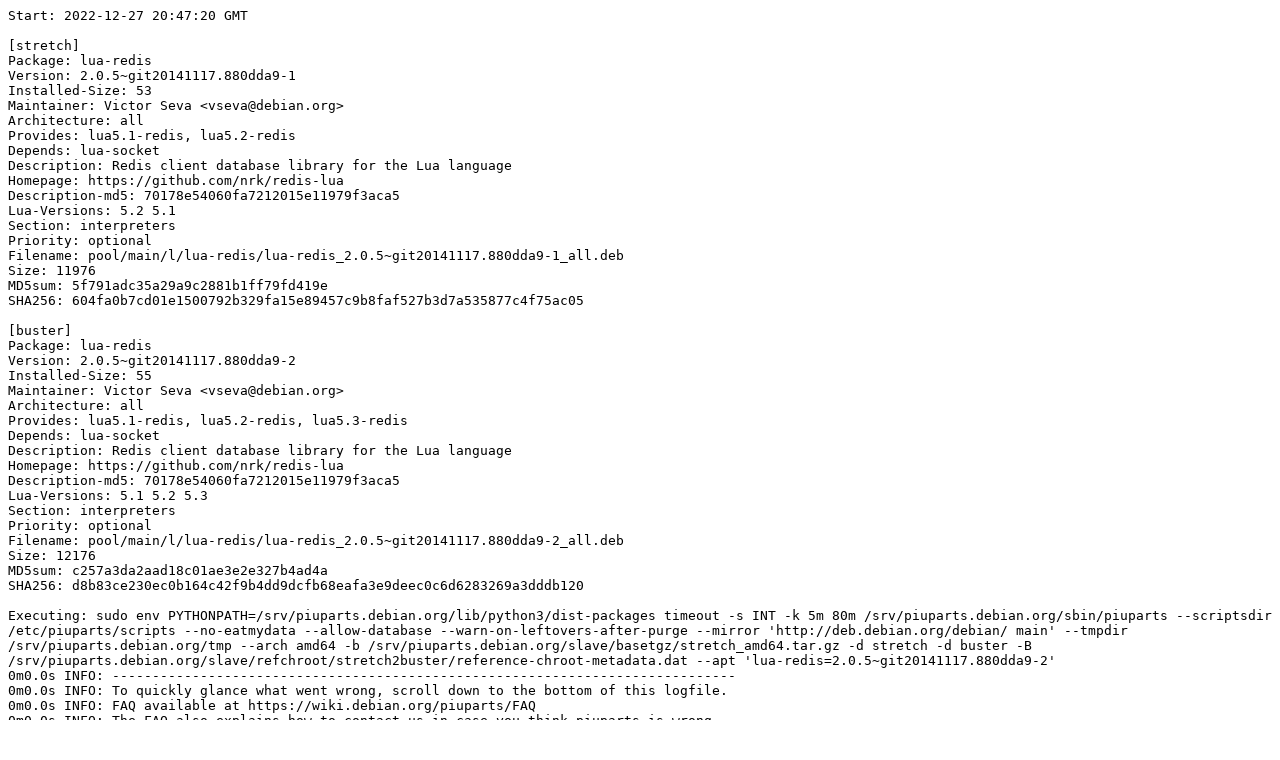

--- FILE ---
content_type: text/plain; charset=utf-8
request_url: https://piuparts.debian.org/stretch2buster/pass/lua-redis_2.0.5~git20141117.880dda9-2.log
body_size: 13164
content:
Start: 2022-12-27 20:47:20 GMT

[stretch]
Package: lua-redis
Version: 2.0.5~git20141117.880dda9-1
Installed-Size: 53
Maintainer: Victor Seva <vseva@debian.org>
Architecture: all
Provides: lua5.1-redis, lua5.2-redis
Depends: lua-socket
Description: Redis client database library for the Lua language
Homepage: https://github.com/nrk/redis-lua
Description-md5: 70178e54060fa7212015e11979f3aca5
Lua-Versions: 5.2 5.1
Section: interpreters
Priority: optional
Filename: pool/main/l/lua-redis/lua-redis_2.0.5~git20141117.880dda9-1_all.deb
Size: 11976
MD5sum: 5f791adc35a29a9c2881b1ff79fd419e
SHA256: 604fa0b7cd01e1500792b329fa15e89457c9b8faf527b3d7a535877c4f75ac05

[buster]
Package: lua-redis
Version: 2.0.5~git20141117.880dda9-2
Installed-Size: 55
Maintainer: Victor Seva <vseva@debian.org>
Architecture: all
Provides: lua5.1-redis, lua5.2-redis, lua5.3-redis
Depends: lua-socket
Description: Redis client database library for the Lua language
Homepage: https://github.com/nrk/redis-lua
Description-md5: 70178e54060fa7212015e11979f3aca5
Lua-Versions: 5.1 5.2 5.3
Section: interpreters
Priority: optional
Filename: pool/main/l/lua-redis/lua-redis_2.0.5~git20141117.880dda9-2_all.deb
Size: 12176
MD5sum: c257a3da2aad18c01ae3e2e327b4ad4a
SHA256: d8b83ce230ec0b164c42f9b4dd9dcfb68eafa3e9deec0c6d6283269a3dddb120

Executing: sudo env PYTHONPATH=/srv/piuparts.debian.org/lib/python3/dist-packages timeout -s INT -k 5m 80m /srv/piuparts.debian.org/sbin/piuparts --scriptsdir /etc/piuparts/scripts --no-eatmydata --allow-database --warn-on-leftovers-after-purge --mirror 'http://deb.debian.org/debian/ main' --tmpdir /srv/piuparts.debian.org/tmp --arch amd64 -b /srv/piuparts.debian.org/slave/basetgz/stretch_amd64.tar.gz -d stretch -d buster -B /srv/piuparts.debian.org/slave/refchroot/stretch2buster/reference-chroot-metadata.dat --apt 'lua-redis=2.0.5~git20141117.880dda9-2'
0m0.0s INFO: ------------------------------------------------------------------------------
0m0.0s INFO: To quickly glance what went wrong, scroll down to the bottom of this logfile.
0m0.0s INFO: FAQ available at https://wiki.debian.org/piuparts/FAQ
0m0.0s INFO: The FAQ also explains how to contact us in case you think piuparts is wrong.
0m0.0s INFO: ------------------------------------------------------------------------------
0m0.0s INFO: piuparts version 1.1.5 starting up.
0m0.0s INFO: Command line arguments: /srv/piuparts.debian.org/sbin/piuparts --scriptsdir /etc/piuparts/scripts --no-eatmydata --allow-database --warn-on-leftovers-after-purge --mirror 'http://deb.debian.org/debian/ main' --tmpdir /srv/piuparts.debian.org/tmp --arch amd64 -b /srv/piuparts.debian.org/slave/basetgz/stretch_amd64.tar.gz -d stretch -d buster -B /srv/piuparts.debian.org/slave/refchroot/stretch2buster/reference-chroot-metadata.dat --apt 'lua-redis=2.0.5~git20141117.880dda9-2'
0m0.0s INFO: Running on: Linux piu-slave-ubc-01 5.10.0-20-amd64 #1 SMP Debian 5.10.158-2 (2022-12-13) x86_64
0m0.0s DEBUG: Created temporary directory /srv/piuparts.debian.org/tmp/tmptjsh8j0o
0m0.0s DEBUG: Unpacking /srv/piuparts.debian.org/slave/basetgz/stretch_amd64.tar.gz into /srv/piuparts.debian.org/tmp/tmptjsh8j0o
0m0.0s DEBUG: Starting command: ['tar', '-C', '/srv/piuparts.debian.org/tmp/tmptjsh8j0o', '-zxf', '/srv/piuparts.debian.org/slave/basetgz/stretch_amd64.tar.gz']
0m1.3s DEBUG: Command ok: ['tar', '-C', '/srv/piuparts.debian.org/tmp/tmptjsh8j0o', '-zxf', '/srv/piuparts.debian.org/slave/basetgz/stretch_amd64.tar.gz']
0m1.3s DEBUG: Starting command: ['mount', '-t', 'proc', 'proc', '/srv/piuparts.debian.org/tmp/tmptjsh8j0o/proc']
0m1.3s DEBUG: Command ok: ['mount', '-t', 'proc', 'proc', '/srv/piuparts.debian.org/tmp/tmptjsh8j0o/proc']
0m1.3s DEBUG: Starting command: ['mount', '-t', 'devpts', '-o', 'newinstance,noexec,nosuid,gid=5,mode=0620,ptmxmode=0666', 'devpts', '/srv/piuparts.debian.org/tmp/tmptjsh8j0o/dev/pts']
0m1.3s DEBUG: Command ok: ['mount', '-t', 'devpts', '-o', 'newinstance,noexec,nosuid,gid=5,mode=0620,ptmxmode=0666', 'devpts', '/srv/piuparts.debian.org/tmp/tmptjsh8j0o/dev/pts']
0m1.3s DEBUG: Starting command: ['mount', '-o', 'bind', '/srv/piuparts.debian.org/tmp/tmptjsh8j0o/dev/pts/ptmx', '/srv/piuparts.debian.org/tmp/tmptjsh8j0o/dev/ptmx']
0m1.3s DEBUG: Command ok: ['mount', '-o', 'bind', '/srv/piuparts.debian.org/tmp/tmptjsh8j0o/dev/pts/ptmx', '/srv/piuparts.debian.org/tmp/tmptjsh8j0o/dev/ptmx']
0m1.3s DEBUG: Starting command: ['mount', '-o', 'bind', '/dev/pts/1', '/srv/piuparts.debian.org/tmp/tmptjsh8j0o/dev/console']
0m1.3s DEBUG: Command ok: ['mount', '-o', 'bind', '/dev/pts/1', '/srv/piuparts.debian.org/tmp/tmptjsh8j0o/dev/console']
0m1.3s DEBUG: Starting command: ['mount', '-t', 'tmpfs', '-o', 'size=65536k', 'tmpfs', '/srv/piuparts.debian.org/tmp/tmptjsh8j0o/dev/shm']
0m1.3s DEBUG: Command ok: ['mount', '-t', 'tmpfs', '-o', 'size=65536k', 'tmpfs', '/srv/piuparts.debian.org/tmp/tmptjsh8j0o/dev/shm']
0m1.3s DEBUG: sources.list:
  deb http://deb.debian.org/debian/ stretch main
0m1.4s DEBUG: Created policy-rc.d and chmodded it.
0m1.4s DEBUG: Created resolv.conf.
0m1.4s DEBUG: Copying scriptsdir /etc/piuparts/scripts to /srv/piuparts.debian.org/tmp/tmptjsh8j0o/tmp/scripts/
0m1.4s INFO: Running scripts post_chroot_unpack
0m1.4s DEBUG: Starting command: ['chroot', '/srv/piuparts.debian.org/tmp/tmptjsh8j0o', 'tmp/scripts/post_chroot_unpack_allow_unauthenticated']
0m1.4s DEBUG: Command ok: ['chroot', '/srv/piuparts.debian.org/tmp/tmptjsh8j0o', 'tmp/scripts/post_chroot_unpack_allow_unauthenticated']
0m1.4s DEBUG: Starting command: ['chroot', '/srv/piuparts.debian.org/tmp/tmptjsh8j0o', 'apt-get', 'update']
0m2.2s DUMP: 
  Ign:1 http://deb.debian.org/debian stretch InRelease
  Hit:2 http://deb.debian.org/debian stretch Release
  Reading package lists...
0m2.2s DEBUG: Command ok: ['chroot', '/srv/piuparts.debian.org/tmp/tmptjsh8j0o', 'apt-get', 'update']
0m2.2s DEBUG: Starting command: ['chroot', '/srv/piuparts.debian.org/tmp/tmptjsh8j0o', 'apt-get', '-yf', 'dist-upgrade']
0m2.5s DUMP: 
  Reading package lists...
  Building dependency tree...
  Calculating upgrade...
  0 upgraded, 0 newly installed, 0 to remove and 0 not upgraded.
0m2.5s DEBUG: Command ok: ['chroot', '/srv/piuparts.debian.org/tmp/tmptjsh8j0o', 'apt-get', '-yf', 'dist-upgrade']
0m2.5s DEBUG: Starting command: ['chroot', '/srv/piuparts.debian.org/tmp/tmptjsh8j0o', 'sh', '-c', 'apt-cache dumpavail | md5sum']
0m2.7s DUMP: 
  660e5103244a20b75ca08c3f8741e16e  -
0m2.7s DEBUG: Command ok: ['chroot', '/srv/piuparts.debian.org/tmp/tmptjsh8j0o', 'sh', '-c', 'apt-cache dumpavail | md5sum']
0m2.7s INFO: Running scripts post_setup
0m2.7s DEBUG: Starting command: ['chroot', '/srv/piuparts.debian.org/tmp/tmptjsh8j0o', 'tmp/scripts/post_setup_dummy_users']
0m3.5s DEBUG: Command ok: ['chroot', '/srv/piuparts.debian.org/tmp/tmptjsh8j0o', 'tmp/scripts/post_setup_dummy_users']
0m3.5s DEBUG: Starting command: ['chroot', '/srv/piuparts.debian.org/tmp/tmptjsh8j0o', 'tmp/scripts/post_setup_forbid_home']
0m3.5s DUMP: 
  Disabling /home
  Adding 'local diversion of /home to /home.distrib'
0m3.5s DEBUG: Command ok: ['chroot', '/srv/piuparts.debian.org/tmp/tmptjsh8j0o', 'tmp/scripts/post_setup_forbid_home']
0m3.5s DEBUG: Starting command: ['chroot', '/srv/piuparts.debian.org/tmp/tmptjsh8j0o', 'tmp/scripts/post_setup_force-unsafe-io']
0m3.5s DUMP: 
  Enabling dpkg --force-unsafe-io.
  Adding 'local diversion of /bin/sync to /bin/sync.distrib'
  '/bin/sync' -> 'true'
0m3.5s DEBUG: Command ok: ['chroot', '/srv/piuparts.debian.org/tmp/tmptjsh8j0o', 'tmp/scripts/post_setup_force-unsafe-io']
0m3.5s DEBUG: Starting command: ['chroot', '/srv/piuparts.debian.org/tmp/tmptjsh8j0o', 'tmp/scripts/post_setup_minimize']
0m3.5s DEBUG: Command ok: ['chroot', '/srv/piuparts.debian.org/tmp/tmptjsh8j0o', 'tmp/scripts/post_setup_minimize']
0m3.5s DEBUG: Starting command: ['chroot', '/srv/piuparts.debian.org/tmp/tmptjsh8j0o', 'tmp/scripts/post_setup_squeeze-backports']
0m3.5s DEBUG: Command ok: ['chroot', '/srv/piuparts.debian.org/tmp/tmptjsh8j0o', 'tmp/scripts/post_setup_squeeze-backports']
0m3.5s DEBUG: Starting command: ['chroot', '/srv/piuparts.debian.org/tmp/tmptjsh8j0o', 'tmp/scripts/post_setup_zz_backports']
0m3.5s DEBUG: Command ok: ['chroot', '/srv/piuparts.debian.org/tmp/tmptjsh8j0o', 'tmp/scripts/post_setup_zz_backports']
0m3.5s DEBUG: Starting command: ['chroot', '/srv/piuparts.debian.org/tmp/tmptjsh8j0o', 'dpkg-query', '-W', '-f', '${Status}\\t${binary:Package}\\t${Package}\\t${Version}\\n']
0m3.6s DUMP: 
  install ok installed	adduser	adduser	3.115
  install ok installed	apt	apt	1.4.10
  install ok installed	base-files	base-files	9.9+deb9u13
  install ok installed	base-passwd	base-passwd	3.5.43
  install ok installed	bash	bash	4.4-5
  install ok installed	bsdutils	bsdutils	1:2.29.2-1+deb9u1
  install ok installed	coreutils	coreutils	8.26-3
  install ok installed	dash	dash	0.5.8-2.4
  install ok installed	debconf	debconf	1.5.61
  install ok installed	debian-archive-keyring	debian-archive-keyring	2017.5+deb9u1
  install ok installed	debianutils	debianutils	4.8.1.1
  install ok installed	diffutils	diffutils	1:3.5-3
  install ok installed	dpkg	dpkg	1.18.25
  install ok installed	e2fslibs:amd64	e2fslibs	1.43.4-2+deb9u1
  install ok installed	e2fsprogs	e2fsprogs	1.43.4-2+deb9u1
  install ok installed	findutils	findutils	4.6.0+git+20161106-2
  install ok installed	gcc-6-base:amd64	gcc-6-base	6.3.0-18+deb9u1
  install ok installed	gpgv	gpgv	2.1.18-8~deb9u4
  install ok installed	grep	grep	2.27-2
  install ok installed	gzip	gzip	1.6-5+b1
  install ok installed	hostname	hostname	3.18+b1
  install ok installed	init-system-helpers	init-system-helpers	1.48
  install ok installed	libacl1:amd64	libacl1	2.2.52-3+b1
  install ok installed	libapt-pkg5.0:amd64	libapt-pkg5.0	1.4.10
  install ok installed	libattr1:amd64	libattr1	1:2.4.47-2+b2
  install ok installed	libaudit-common	libaudit-common	1:2.6.7-2
  install ok installed	libaudit1:amd64	libaudit1	1:2.6.7-2
  install ok installed	libblkid1:amd64	libblkid1	2.29.2-1+deb9u1
  install ok installed	libbz2-1.0:amd64	libbz2-1.0	1.0.6-8.1
  install ok installed	libc-bin	libc-bin	2.24-11+deb9u4
  install ok installed	libc6:amd64	libc6	2.24-11+deb9u4
  install ok installed	libcap-ng0:amd64	libcap-ng0	0.7.7-3+b1
  install ok installed	libcomerr2:amd64	libcomerr2	1.43.4-2+deb9u1
  install ok installed	libdb5.3:amd64	libdb5.3	5.3.28-12+deb9u1
  install ok installed	libdebconfclient0:amd64	libdebconfclient0	0.227
  install ok installed	libfdisk1:amd64	libfdisk1	2.29.2-1+deb9u1
  install ok installed	libgcc1:amd64	libgcc1	1:6.3.0-18+deb9u1
  install ok installed	libgcrypt20:amd64	libgcrypt20	1.7.6-2+deb9u3
  install ok installed	libgpg-error0:amd64	libgpg-error0	1.26-2
  install ok installed	liblz4-1:amd64	liblz4-1	0.0~r131-2+b1
  install ok installed	liblzma5:amd64	liblzma5	5.2.2-1.2+b1
  install ok installed	libmount1:amd64	libmount1	2.29.2-1+deb9u1
  install ok installed	libncursesw5:amd64	libncursesw5	6.0+20161126-1+deb9u2
  install ok installed	libpam-modules:amd64	libpam-modules	1.1.8-3.6
  install ok installed	libpam-modules-bin	libpam-modules-bin	1.1.8-3.6
  install ok installed	libpam-runtime	libpam-runtime	1.1.8-3.6
  install ok installed	libpam0g:amd64	libpam0g	1.1.8-3.6
  install ok installed	libpcre3:amd64	libpcre3	2:8.39-3
  install ok installed	libselinux1:amd64	libselinux1	2.6-3+b3
  install ok installed	libsemanage-common	libsemanage-common	2.6-2
  install ok installed	libsemanage1:amd64	libsemanage1	2.6-2
  install ok installed	libsepol1:amd64	libsepol1	2.6-2
  install ok installed	libsmartcols1:amd64	libsmartcols1	2.29.2-1+deb9u1
  install ok installed	libss2:amd64	libss2	1.43.4-2+deb9u1
  install ok installed	libstdc++6:amd64	libstdc++6	6.3.0-18+deb9u1
  install ok installed	libsystemd0:amd64	libsystemd0	232-25+deb9u12
  install ok installed	libtinfo5:amd64	libtinfo5	6.0+20161126-1+deb9u2
  install ok installed	libudev1:amd64	libudev1	232-25+deb9u12
  install ok installed	libustr-1.0-1:amd64	libustr-1.0-1	1.0.4-6
  install ok installed	libuuid1:amd64	libuuid1	2.29.2-1+deb9u1
  install ok installed	login	login	1:4.4-4.1
  install ok installed	mawk	mawk	1.3.3-17+b3
  install ok installed	mount	mount	2.29.2-1+deb9u1
  install ok installed	multiarch-support	multiarch-support	2.24-11+deb9u4
  install ok installed	ncurses-base	ncurses-base	6.0+20161126-1+deb9u2
  install ok installed	ncurses-bin	ncurses-bin	6.0+20161126-1+deb9u2
  install ok installed	passwd	passwd	1:4.4-4.1
  install ok installed	perl-base	perl-base	5.24.1-3+deb9u7
  install ok installed	sed	sed	4.4-1
  install ok installed	sensible-utils	sensible-utils	0.0.9+deb9u1
  install ok installed	sysvinit-utils	sysvinit-utils	2.88dsf-59.9
  install ok installed	tar	tar	1.29b-1.1
  install ok installed	util-linux	util-linux	2.29.2-1+deb9u1
  install ok installed	zlib1g:amd64	zlib1g	1:1.2.8.dfsg-5
0m3.6s DEBUG: Command ok: ['chroot', '/srv/piuparts.debian.org/tmp/tmptjsh8j0o', 'dpkg-query', '-W', '-f', '${Status}\\t${binary:Package}\\t${Package}\\t${Version}\\n']
0m3.6s DEBUG: Loading chroot meta data from /srv/piuparts.debian.org/slave/refchroot/stretch2buster/reference-chroot-metadata.dat
0m3.6s DEBUG: Starting command: ['lsof', '-w', '+D', '/srv/piuparts.debian.org/tmp/tmptjsh8j0o']
0m3.8s DEBUG: Command failed (status=1), but ignoring error: ['lsof', '-w', '+D', '/srv/piuparts.debian.org/tmp/tmptjsh8j0o']
0m3.8s INFO: Running scripts is_testable
0m3.8s DEBUG: Starting command: ['chroot', '/srv/piuparts.debian.org/tmp/tmptjsh8j0o', 'tmp/scripts/is_testable_uninstallable']
0m3.8s DEBUG: Command ok: ['chroot', '/srv/piuparts.debian.org/tmp/tmptjsh8j0o', 'tmp/scripts/is_testable_uninstallable']
0m3.8s INFO: Running scripts pre_test
0m3.8s DEBUG: Starting command: ['chroot', '/srv/piuparts.debian.org/tmp/tmptjsh8j0o', 'tmp/scripts/pre_test_exceptions']
0m3.8s DEBUG: Command ok: ['chroot', '/srv/piuparts.debian.org/tmp/tmptjsh8j0o', 'tmp/scripts/pre_test_exceptions']
0m3.8s DEBUG: Starting command: ['chroot', '/srv/piuparts.debian.org/tmp/tmptjsh8j0o', 'tmp/scripts/pre_test_root_password']
0m3.8s DUMP: 
  Enter new UNIX password: Retype new UNIX password: passwd: password updated successfully
0m3.9s DEBUG: Command ok: ['chroot', '/srv/piuparts.debian.org/tmp/tmptjsh8j0o', 'tmp/scripts/pre_test_root_password']
0m3.9s DEBUG: Starting command: ['chroot', '/srv/piuparts.debian.org/tmp/tmptjsh8j0o', 'apt-cache', 'show', '--no-all-versions', 'lua-redis']
0m4.0s DUMP: 
  Package: lua-redis
  Version: 2.0.5~git20141117.880dda9-1
  Installed-Size: 53
  Maintainer: Victor Seva <vseva@debian.org>
  Architecture: all
  Provides: lua5.1-redis, lua5.2-redis
  Depends: lua-socket
  Description-en: Redis client database library for the Lua language
   This package contains the Redis Lua library, that allows one to
   interact with a Redis database from the Lua language.  This client
   supports Redis 1.2, command pipelining and transactions.
  Description-md5: 70178e54060fa7212015e11979f3aca5
  Homepage: https://github.com/nrk/redis-lua
  Lua-Versions: 5.2 5.1
  Section: interpreters
  Priority: optional
  Filename: pool/main/l/lua-redis/lua-redis_2.0.5~git20141117.880dda9-1_all.deb
  Size: 11976
  MD5sum: 5f791adc35a29a9c2881b1ff79fd419e
  SHA256: 604fa0b7cd01e1500792b329fa15e89457c9b8faf527b3d7a535877c4f75ac05
0m4.0s DEBUG: Command ok: ['chroot', '/srv/piuparts.debian.org/tmp/tmptjsh8j0o', 'apt-cache', 'show', '--no-all-versions', 'lua-redis']
0m4.0s INFO: apt-cache knows about the following packages: lua-redis
0m4.0s INFO: Running scripts pre_install
0m4.0s DEBUG: Starting command: ['chroot', '/srv/piuparts.debian.org/tmp/tmptjsh8j0o', 'tmp/scripts/pre_install_database-server']
0m4.0s DEBUG: Command ok: ['chroot', '/srv/piuparts.debian.org/tmp/tmptjsh8j0o', 'tmp/scripts/pre_install_database-server']
0m4.0s DEBUG: Starting command: ['chroot', '/srv/piuparts.debian.org/tmp/tmptjsh8j0o', 'tmp/scripts/pre_install_exceptions']
0m4.1s DEBUG: Command ok: ['chroot', '/srv/piuparts.debian.org/tmp/tmptjsh8j0o', 'tmp/scripts/pre_install_exceptions']
0m4.1s DEBUG: Starting command: ['chroot', '/srv/piuparts.debian.org/tmp/tmptjsh8j0o', 'tmp/scripts/pre_install_extras']
0m4.1s DEBUG: Command ok: ['chroot', '/srv/piuparts.debian.org/tmp/tmptjsh8j0o', 'tmp/scripts/pre_install_extras']
0m4.1s DEBUG: Starting command: ['chroot', '/srv/piuparts.debian.org/tmp/tmptjsh8j0o', 'tmp/scripts/pre_install_foreign_architecture']
0m4.1s DEBUG: Command ok: ['chroot', '/srv/piuparts.debian.org/tmp/tmptjsh8j0o', 'tmp/scripts/pre_install_foreign_architecture']
0m4.1s DEBUG: Starting command: ['chroot', '/srv/piuparts.debian.org/tmp/tmptjsh8j0o', 'tmp/scripts/pre_install_foreign_architecture_i386']
0m4.1s DEBUG: Command ok: ['chroot', '/srv/piuparts.debian.org/tmp/tmptjsh8j0o', 'tmp/scripts/pre_install_foreign_architecture_i386']
0m4.1s DEBUG: Starting command: ['chroot', '/srv/piuparts.debian.org/tmp/tmptjsh8j0o', 'apt-cache', 'policy']
0m4.2s DUMP: 
  Package files:
   100 /var/lib/dpkg/status
       release a=now
   500 http://deb.debian.org/debian stretch/main amd64 Packages
       release v=9.13,o=Debian,a=oldoldstable,n=stretch,l=Debian,c=main,b=amd64
       origin deb.debian.org
  Pinned packages:
0m4.2s DEBUG: Command ok: ['chroot', '/srv/piuparts.debian.org/tmp/tmptjsh8j0o', 'apt-cache', 'policy']
0m4.2s DEBUG: Starting command: ['chroot', '/srv/piuparts.debian.org/tmp/tmptjsh8j0o', 'apt-cache', 'policy', 'lua-redis']
0m4.2s DUMP: 
  lua-redis:
    Installed: (none)
    Candidate: 2.0.5~git20141117.880dda9-1
    Version table:
       2.0.5~git20141117.880dda9-1 500
          500 http://deb.debian.org/debian stretch/main amd64 Packages
0m4.2s DEBUG: Command ok: ['chroot', '/srv/piuparts.debian.org/tmp/tmptjsh8j0o', 'apt-cache', 'policy', 'lua-redis']
0m4.2s DEBUG: Starting command: ['chroot', '/srv/piuparts.debian.org/tmp/tmptjsh8j0o', 'apt-get', '-y', 'install', 'lua-redis']
0m4.9s DUMP: 
  Reading package lists...
  Building dependency tree...
  The following additional packages will be installed:
    lua-socket
  The following NEW packages will be installed:
    lua-redis lua-socket
  0 upgraded, 2 newly installed, 0 to remove and 0 not upgraded.
  Need to get 84.5 kB of archives.
  After this operation, 862 kB of additional disk space will be used.
  Get:1 http://deb.debian.org/debian stretch/main amd64 lua-socket amd64 3.0~rc1+git+ac3201d-3 [72.6 kB]
  Get:2 http://deb.debian.org/debian stretch/main amd64 lua-redis all 2.0.5~git20141117.880dda9-1 [12.0 kB]
  debconf: delaying package configuration, since apt-utils is not installed
  Fetched 84.5 kB in 0s (2081 kB/s)
  Selecting previously unselected package lua-socket:amd64.
  (Reading database ... 
  (Reading database ... 5%
  (Reading database ... 10%
  (Reading database ... 15%
  (Reading database ... 20%
  (Reading database ... 25%
  (Reading database ... 30%
  (Reading database ... 35%
  (Reading database ... 40%
  (Reading database ... 45%
  (Reading database ... 50%
  (Reading database ... 55%
  (Reading database ... 60%
  (Reading database ... 65%
  (Reading database ... 70%
  (Reading database ... 75%
  (Reading database ... 80%
  (Reading database ... 85%
  (Reading database ... 90%
  (Reading database ... 95%
  (Reading database ... 100%
  (Reading database ... 4411 files and directories currently installed.)
  Preparing to unpack .../lua-socket_3.0~rc1+git+ac3201d-3_amd64.deb ...
  Unpacking lua-socket:amd64 (3.0~rc1+git+ac3201d-3) ...
  Selecting previously unselected package lua-redis.
  Preparing to unpack .../lua-redis_2.0.5~git20141117.880dda9-1_all.deb ...
  Unpacking lua-redis (2.0.5~git20141117.880dda9-1) ...
  Setting up lua-socket:amd64 (3.0~rc1+git+ac3201d-3) ...
  Processing triggers for libc-bin (2.24-11+deb9u4) ...
  Setting up lua-redis (2.0.5~git20141117.880dda9-1) ...
0m4.9s DEBUG: Command ok: ['chroot', '/srv/piuparts.debian.org/tmp/tmptjsh8j0o', 'apt-get', '-y', 'install', 'lua-redis']
0m4.9s INFO: Running scripts post_install
0m4.9s DEBUG: Starting command: ['chroot', '/srv/piuparts.debian.org/tmp/tmptjsh8j0o', 'tmp/scripts/post_install_exceptions']
0m4.9s DEBUG: Command ok: ['chroot', '/srv/piuparts.debian.org/tmp/tmptjsh8j0o', 'tmp/scripts/post_install_exceptions']
0m4.9s DEBUG: Starting command: ['lsof', '-w', '+D', '/srv/piuparts.debian.org/tmp/tmptjsh8j0o']
0m5.0s DEBUG: Command failed (status=1), but ignoring error: ['lsof', '-w', '+D', '/srv/piuparts.debian.org/tmp/tmptjsh8j0o']
0m5.0s DEBUG: Upgrading /srv/piuparts.debian.org/tmp/tmptjsh8j0o to buster
0m5.0s DEBUG: sources.list:
  deb http://deb.debian.org/debian/ buster main
0m5.0s INFO: Running scripts pre_distupgrade
0m5.1s DEBUG: Starting command: ['chroot', '/srv/piuparts.debian.org/tmp/tmptjsh8j0o', 'tmp/scripts/pre_distupgrade_allow_unauthenticated']
0m5.1s DEBUG: Command ok: ['chroot', '/srv/piuparts.debian.org/tmp/tmptjsh8j0o', 'tmp/scripts/pre_distupgrade_allow_unauthenticated']
0m5.1s DEBUG: Starting command: ['chroot', '/srv/piuparts.debian.org/tmp/tmptjsh8j0o', 'tmp/scripts/pre_distupgrade_exceptions']
0m5.1s DEBUG: Command ok: ['chroot', '/srv/piuparts.debian.org/tmp/tmptjsh8j0o', 'tmp/scripts/pre_distupgrade_exceptions']
0m5.1s DEBUG: Starting command: ['chroot', '/srv/piuparts.debian.org/tmp/tmptjsh8j0o', 'tmp/scripts/pre_distupgrade_foreign_architecture_i386']
0m5.1s DEBUG: Command ok: ['chroot', '/srv/piuparts.debian.org/tmp/tmptjsh8j0o', 'tmp/scripts/pre_distupgrade_foreign_architecture_i386']
0m5.1s DEBUG: Starting command: ['chroot', '/srv/piuparts.debian.org/tmp/tmptjsh8j0o', 'tmp/scripts/pre_distupgrade_zz_database-server']
0m5.1s DEBUG: Command ok: ['chroot', '/srv/piuparts.debian.org/tmp/tmptjsh8j0o', 'tmp/scripts/pre_distupgrade_zz_database-server']
0m5.1s DEBUG: Starting command: ['chroot', '/srv/piuparts.debian.org/tmp/tmptjsh8j0o', 'tmp/scripts/pre_distupgrade_zz_upgrade_early']
0m5.1s DEBUG: Command ok: ['chroot', '/srv/piuparts.debian.org/tmp/tmptjsh8j0o', 'tmp/scripts/pre_distupgrade_zz_upgrade_early']
0m5.1s DEBUG: Starting command: ['chroot', '/srv/piuparts.debian.org/tmp/tmptjsh8j0o', 'apt-get', 'update']
0m9.0s DUMP: 
  Get:1 http://deb.debian.org/debian buster InRelease [122 kB]
  Get:2 http://deb.debian.org/debian buster/main amd64 Packages [7909 kB]
  Get:3 http://deb.debian.org/debian buster/main Translation-en [5969 kB]
  Fetched 14.0 MB in 3s (4500 kB/s)
  Reading package lists...
0m9.0s DEBUG: Command ok: ['chroot', '/srv/piuparts.debian.org/tmp/tmptjsh8j0o', 'apt-get', 'update']
0m9.0s DEBUG: Starting command: ['chroot', '/srv/piuparts.debian.org/tmp/tmptjsh8j0o', 'apt-get', '-yf', 'dist-upgrade']
0m19.8s DUMP: 
  Reading package lists...
  Building dependency tree...
  Reading state information...
  Calculating upgrade...
  The following NEW packages will be installed:
    fdisk gcc-8-base libcom-err2 libext2fs2 libffi6 libgmp10 libgnutls30
    libhogweed4 libidn2-0 libncursesw6 libnettle6 libp11-kit0 libseccomp2
    libtasn1-6 libtinfo6 libunistring2 libzstd1
  The following packages will be upgraded:
    adduser apt base-files base-passwd bash bsdutils coreutils dash debconf
    debian-archive-keyring debianutils diffutils dpkg e2fslibs e2fsprogs
    findutils gpgv grep gzip hostname init-system-helpers libacl1 libapt-pkg5.0
    libattr1 libaudit-common libaudit1 libblkid1 libbz2-1.0 libc-bin libc6
    libcap-ng0 libcomerr2 libdb5.3 libdebconfclient0 libfdisk1 libgcc1
    libgcrypt20 libgpg-error0 liblz4-1 liblzma5 libmount1 libncursesw5
    libpam-modules libpam-modules-bin libpam-runtime libpam0g libpcre3
    libselinux1 libsemanage-common libsemanage1 libsepol1 libsmartcols1 libss2
    libstdc++6 libsystemd0 libtinfo5 libudev1 libuuid1 login lua-redis
    lua-socket mount multiarch-support ncurses-base ncurses-bin passwd perl-base
    sed sensible-utils sysvinit-utils tar util-linux zlib1g
  73 upgraded, 17 newly installed, 0 to remove and 0 not upgraded.
  Need to get 32.5 MB of archives.
  After this operation, 16.1 MB of additional disk space will be used.
  Get:1 http://deb.debian.org/debian buster/main amd64 base-files amd64 10.3+deb10u13 [69.9 kB]
  Get:2 http://deb.debian.org/debian buster/main amd64 libc6 amd64 2.28-10+deb10u1 [2863 kB]
  Get:3 http://deb.debian.org/debian buster/main amd64 libc-bin amd64 2.28-10+deb10u1 [795 kB]
  Get:4 http://deb.debian.org/debian buster/main amd64 gcc-8-base amd64 8.3.0-6 [191 kB]
  Get:5 http://deb.debian.org/debian buster/main amd64 libgcc1 amd64 1:8.3.0-6 [40.6 kB]
  Get:6 http://deb.debian.org/debian buster/main amd64 libtinfo6 amd64 6.1+20181013-2+deb10u2 [325 kB]
  Get:7 http://deb.debian.org/debian buster/main amd64 debianutils amd64 4.8.6.1 [100 kB]
  Get:8 http://deb.debian.org/debian buster/main amd64 bash amd64 5.0-4 [1378 kB]
  Get:9 http://deb.debian.org/debian buster/main amd64 bsdutils amd64 1:2.33.1-0.1 [121 kB]
  Get:10 http://deb.debian.org/debian buster/main amd64 coreutils amd64 8.30-3 [2708 kB]
  Get:11 http://deb.debian.org/debian buster/main amd64 libzstd1 amd64 1.3.8+dfsg-3+deb10u2 [237 kB]
  Get:12 http://deb.debian.org/debian buster/main amd64 libgmp10 amd64 2:6.1.2+dfsg-4+deb10u1 [251 kB]
  Get:13 http://deb.debian.org/debian buster/main amd64 libnettle6 amd64 3.4.1-1+deb10u1 [215 kB]
  Get:14 http://deb.debian.org/debian buster/main amd64 libhogweed4 amd64 3.4.1-1+deb10u1 [141 kB]
  Get:15 http://deb.debian.org/debian buster/main amd64 libunistring2 amd64 0.9.10-1 [381 kB]
  Get:16 http://deb.debian.org/debian buster/main amd64 libidn2-0 amd64 2.0.5-1+deb10u1 [76.7 kB]
  Get:17 http://deb.debian.org/debian buster/main amd64 libffi6 amd64 3.2.1-9 [20.8 kB]
  Get:18 http://deb.debian.org/debian buster/main amd64 libp11-kit0 amd64 0.23.15-2+deb10u1 [316 kB]
  Get:19 http://deb.debian.org/debian buster/main amd64 libtasn1-6 amd64 4.13-3 [51.9 kB]
  Get:20 http://deb.debian.org/debian buster/main amd64 libgnutls30 amd64 3.6.7-4+deb10u8 [1126 kB]
  Get:21 http://deb.debian.org/debian buster/main amd64 libseccomp2 amd64 2.3.3-4 [41.4 kB]
  Get:22 http://deb.debian.org/debian buster/main amd64 debian-archive-keyring all 2019.1+deb10u1 [93.5 kB]
  Get:23 http://deb.debian.org/debian buster/main amd64 libaudit-common all 1:2.8.4-3 [22.4 kB]
  Get:24 http://deb.debian.org/debian buster/main amd64 libcap-ng0 amd64 0.7.9-2 [14.3 kB]
  Get:25 http://deb.debian.org/debian buster/main amd64 libaudit1 amd64 1:2.8.4-3 [57.3 kB]
  Get:26 http://deb.debian.org/debian buster/main amd64 debconf all 1.5.71+deb10u1 [145 kB]
  Get:27 http://deb.debian.org/debian buster/main amd64 libpam0g amd64 1.3.1-5 [126 kB]
  Get:28 http://deb.debian.org/debian buster/main amd64 libpcre3 amd64 2:8.39-12 [341 kB]
  Get:29 http://deb.debian.org/debian buster/main amd64 libselinux1 amd64 2.8-1+b1 [86.9 kB]
  Get:30 http://deb.debian.org/debian buster/main amd64 libsepol1 amd64 2.8-1 [263 kB]
  Get:31 http://deb.debian.org/debian buster/main amd64 libsemanage-common all 2.8-2 [17.7 kB]
  Get:32 http://deb.debian.org/debian buster/main amd64 libsemanage1 amd64 2.8-2 [96.5 kB]
  Get:33 http://deb.debian.org/debian buster/main amd64 libbz2-1.0 amd64 1.0.6-9.2~deb10u1 [45.3 kB]
  Get:34 http://deb.debian.org/debian buster/main amd64 libpam-modules-bin amd64 1.3.1-5 [107 kB]
  Get:35 http://deb.debian.org/debian buster/main amd64 libpam-modules amd64 1.3.1-5 [309 kB]
  Get:36 http://deb.debian.org/debian buster/main amd64 passwd amd64 1:4.5-1.1 [1005 kB]
  Get:37 http://deb.debian.org/debian buster/main amd64 adduser all 3.118 [240 kB]
  Get:38 http://deb.debian.org/debian buster/main amd64 libgpg-error0 amd64 1.35-1 [71.1 kB]
  Get:39 http://deb.debian.org/debian buster/main amd64 libgcrypt20 amd64 1.8.4-5+deb10u1 [556 kB]
  Get:40 http://deb.debian.org/debian buster/main amd64 zlib1g amd64 1:1.2.11.dfsg-1+deb10u1 [90.8 kB]
  Get:41 http://deb.debian.org/debian buster/main amd64 gpgv amd64 2.2.12-1+deb10u2 [584 kB]
  Get:42 http://deb.debian.org/debian buster/main amd64 libstdc++6 amd64 8.3.0-6 [395 kB]
  Get:43 http://deb.debian.org/debian buster/main amd64 libapt-pkg5.0 amd64 1.8.2.3 [967 kB]
  Get:44 http://deb.debian.org/debian buster/main amd64 apt amd64 1.8.2.3 [1418 kB]
  Get:45 http://deb.debian.org/debian buster/main amd64 liblz4-1 amd64 1.8.3-1+deb10u1 [53.3 kB]
  Get:46 http://deb.debian.org/debian buster/main amd64 liblzma5 amd64 5.2.4-1+deb10u1 [153 kB]
  Get:47 http://deb.debian.org/debian buster/main amd64 libsystemd0 amd64 241-7~deb10u8 [331 kB]
  Get:48 http://deb.debian.org/debian buster/main amd64 libudev1 amd64 241-7~deb10u8 [151 kB]
  Get:49 http://deb.debian.org/debian buster/main amd64 tar amd64 1.30+dfsg-6 [780 kB]
  Get:50 http://deb.debian.org/debian buster/main amd64 dpkg amd64 1.19.8 [2210 kB]
  Get:51 http://deb.debian.org/debian buster/main amd64 dash amd64 0.5.10.2-5 [112 kB]
  Get:52 http://deb.debian.org/debian buster/main amd64 diffutils amd64 1:3.7-3 [371 kB]
  Get:53 http://deb.debian.org/debian buster/main amd64 libcom-err2 amd64 1.44.5-1+deb10u3 [68.4 kB]
  Get:54 http://deb.debian.org/debian buster/main amd64 libcomerr2 amd64 1.44.5-1+deb10u3 [64.2 kB]
  Get:55 http://deb.debian.org/debian buster/main amd64 libext2fs2 amd64 1.44.5-1+deb10u3 [221 kB]
  Get:56 http://deb.debian.org/debian buster/main amd64 e2fslibs amd64 1.44.5-1+deb10u3 [64.2 kB]
  Get:57 http://deb.debian.org/debian buster/main amd64 e2fsprogs amd64 1.44.5-1+deb10u3 [576 kB]
  Get:58 http://deb.debian.org/debian buster/main amd64 findutils amd64 4.6.0+git+20190209-2 [684 kB]
  Get:59 http://deb.debian.org/debian buster/main amd64 grep amd64 3.3-1 [373 kB]
  Get:60 http://deb.debian.org/debian buster/main amd64 gzip amd64 1.9-3+deb10u1 [128 kB]
  Get:61 http://deb.debian.org/debian buster/main amd64 hostname amd64 3.21 [14.8 kB]
  Get:62 http://deb.debian.org/debian buster/main amd64 libuuid1 amd64 2.33.1-0.1 [78.3 kB]
  Get:63 http://deb.debian.org/debian buster/main amd64 libblkid1 amd64 2.33.1-0.1 [195 kB]
  Get:64 http://deb.debian.org/debian buster/main amd64 libsmartcols1 amd64 2.33.1-0.1 [150 kB]
  Get:65 http://deb.debian.org/debian buster/main amd64 libfdisk1 amd64 2.33.1-0.1 [234 kB]
  Get:66 http://deb.debian.org/debian buster/main amd64 libncursesw6 amd64 6.1+20181013-2+deb10u2 [132 kB]
  Get:67 http://deb.debian.org/debian buster/main amd64 libmount1 amd64 2.33.1-0.1 [207 kB]
  Get:68 http://deb.debian.org/debian buster/main amd64 fdisk amd64 2.33.1-0.1 [179 kB]
  Get:69 http://deb.debian.org/debian buster/main amd64 login amd64 1:4.5-1.1 [751 kB]
  Get:70 http://deb.debian.org/debian buster/main amd64 util-linux amd64 2.33.1-0.1 [1062 kB]
  Get:71 http://deb.debian.org/debian buster/main amd64 mount amd64 2.33.1-0.1 [174 kB]
  Get:72 http://deb.debian.org/debian buster/main amd64 ncurses-bin amd64 6.1+20181013-2+deb10u2 [406 kB]
  Get:73 http://deb.debian.org/debian buster/main amd64 perl-base amd64 5.28.1-6+deb10u1 [1514 kB]
  Get:74 http://deb.debian.org/debian buster/main amd64 sed amd64 4.7-1 [310 kB]
  Get:75 http://deb.debian.org/debian buster/main amd64 libdebconfclient0 amd64 0.249 [49.1 kB]
  Get:76 http://deb.debian.org/debian buster/main amd64 base-passwd amd64 3.5.46 [56.7 kB]
  Get:77 http://deb.debian.org/debian buster/main amd64 init-system-helpers all 1.56+nmu1 [46.8 kB]
  Get:78 http://deb.debian.org/debian buster/main amd64 libtinfo5 amd64 6.1+20181013-2+deb10u2 [321 kB]
  Get:79 http://deb.debian.org/debian buster/main amd64 libncursesw5 amd64 6.1+20181013-2+deb10u2 [118 kB]
  Get:80 http://deb.debian.org/debian buster/main amd64 ncurses-base all 6.1+20181013-2+deb10u2 [258 kB]
  Get:81 http://deb.debian.org/debian buster/main amd64 sysvinit-utils amd64 2.93-8 [78.4 kB]
  Get:82 http://deb.debian.org/debian buster/main amd64 libpam-runtime all 1.3.1-5 [211 kB]
  Get:83 http://deb.debian.org/debian buster/main amd64 sensible-utils all 0.0.12 [15.8 kB]
  Get:84 http://deb.debian.org/debian buster/main amd64 libattr1 amd64 1:2.4.48-4 [21.3 kB]
  Get:85 http://deb.debian.org/debian buster/main amd64 libacl1 amd64 2.2.53-4 [30.4 kB]
  Get:86 http://deb.debian.org/debian buster/main amd64 libdb5.3 amd64 5.3.28+dfsg1-0.5 [683 kB]
  Get:87 http://deb.debian.org/debian buster/main amd64 libss2 amd64 1.44.5-1+deb10u3 [72.9 kB]
  Get:88 http://deb.debian.org/debian buster/main amd64 lua-socket amd64 3.0~rc1+git+ac3201d-4 [74.0 kB]
  Get:89 http://deb.debian.org/debian buster/main amd64 lua-redis all 2.0.5~git20141117.880dda9-2 [12.2 kB]
  Get:90 http://deb.debian.org/debian buster/main amd64 multiarch-support amd64 2.28-10+deb10u1 [216 kB]
  debconf: delaying package configuration, since apt-utils is not installed
  Fetched 32.5 MB in 0s (47.0 MB/s)
  (Reading database ... 
  (Reading database ... 5%
  (Reading database ... 10%
  (Reading database ... 15%
  (Reading database ... 20%
  (Reading database ... 25%
  (Reading database ... 30%
  (Reading database ... 35%
  (Reading database ... 40%
  (Reading database ... 45%
  (Reading database ... 50%
  (Reading database ... 55%
  (Reading database ... 60%
  (Reading database ... 65%
  (Reading database ... 70%
  (Reading database ... 75%
  (Reading database ... 80%
  (Reading database ... 85%
  (Reading database ... 90%
  (Reading database ... 95%
  (Reading database ... 100%
  (Reading database ... 4530 files and directories currently installed.)
  Preparing to unpack .../base-files_10.3+deb10u13_amd64.deb ...
  Unpacking base-files (10.3+deb10u13) over (9.9+deb9u13) ...
  Setting up base-files (10.3+deb10u13) ...
  Installing new version of config file /etc/debian_version ...
  Installing new version of config file /etc/issue ...
  Installing new version of config file /etc/issue.net ...
  (Reading database ... 
  (Reading database ... 5%
  (Reading database ... 10%
  (Reading database ... 15%
  (Reading database ... 20%
  (Reading database ... 25%
  (Reading database ... 30%
  (Reading database ... 35%
  (Reading database ... 40%
  (Reading database ... 45%
  (Reading database ... 50%
  (Reading database ... 55%
  (Reading database ... 60%
  (Reading database ... 65%
  (Reading database ... 70%
  (Reading database ... 75%
  (Reading database ... 80%
  (Reading database ... 85%
  (Reading database ... 90%
  (Reading database ... 95%
  (Reading database ... 100%
  (Reading database ... 4531 files and directories currently installed.)
  Preparing to unpack .../libc6_2.28-10+deb10u1_amd64.deb ...
  Unpacking libc6:amd64 (2.28-10+deb10u1) over (2.24-11+deb9u4) ...
  Setting up libc6:amd64 (2.28-10+deb10u1) ...
  Installing new version of config file /etc/ld.so.conf.d/x86_64-linux-gnu.conf ...
  (Reading database ... 
  (Reading database ... 5%
  (Reading database ... 10%
  (Reading database ... 15%
  (Reading database ... 20%
  (Reading database ... 25%
  (Reading database ... 30%
  (Reading database ... 35%
  (Reading database ... 40%
  (Reading database ... 45%
  (Reading database ... 50%
  (Reading database ... 55%
  (Reading database ... 60%
  (Reading database ... 65%
  (Reading database ... 70%
  (Reading database ... 75%
  (Reading database ... 80%
  (Reading database ... 85%
  (Reading database ... 90%
  (Reading database ... 95%
  (Reading database ... 100%
  (Reading database ... 4529 files and directories currently installed.)
  Preparing to unpack .../libc-bin_2.28-10+deb10u1_amd64.deb ...
  Unpacking libc-bin (2.28-10+deb10u1) over (2.24-11+deb9u4) ...
  Setting up libc-bin (2.28-10+deb10u1) ...
  Updating /etc/nsswitch.conf to current default.
  Selecting previously unselected package gcc-8-base:amd64.
  (Reading database ... 
  (Reading database ... 5%
  (Reading database ... 10%
  (Reading database ... 15%
  (Reading database ... 20%
  (Reading database ... 25%
  (Reading database ... 30%
  (Reading database ... 35%
  (Reading database ... 40%
  (Reading database ... 45%
  (Reading database ... 50%
  (Reading database ... 55%
  (Reading database ... 60%
  (Reading database ... 65%
  (Reading database ... 70%
  (Reading database ... 75%
  (Reading database ... 80%
  (Reading database ... 85%
  (Reading database ... 90%
  (Reading database ... 95%
  (Reading database ... 100%
  (Reading database ... 4529 files and directories currently installed.)
  Preparing to unpack .../gcc-8-base_8.3.0-6_amd64.deb ...
  Unpacking gcc-8-base:amd64 (8.3.0-6) ...
  Setting up gcc-8-base:amd64 (8.3.0-6) ...
  (Reading database ... 
  (Reading database ... 5%
  (Reading database ... 10%
  (Reading database ... 15%
  (Reading database ... 20%
  (Reading database ... 25%
  (Reading database ... 30%
  (Reading database ... 35%
  (Reading database ... 40%
  (Reading database ... 45%
  (Reading database ... 50%
  (Reading database ... 55%
  (Reading database ... 60%
  (Reading database ... 65%
  (Reading database ... 70%
  (Reading database ... 75%
  (Reading database ... 80%
  (Reading database ... 85%
  (Reading database ... 90%
  (Reading database ... 95%
  (Reading database ... 100%
  (Reading database ... 4535 files and directories currently installed.)
  Preparing to unpack .../libgcc1_1%3a8.3.0-6_amd64.deb ...
  Unpacking libgcc1:amd64 (1:8.3.0-6) over (1:6.3.0-18+deb9u1) ...
  Setting up libgcc1:amd64 (1:8.3.0-6) ...
  Selecting previously unselected package libtinfo6:amd64.
  (Reading database ... 
  (Reading database ... 5%
  (Reading database ... 10%
  (Reading database ... 15%
  (Reading database ... 20%
  (Reading database ... 25%
  (Reading database ... 30%
  (Reading database ... 35%
  (Reading database ... 40%
  (Reading database ... 45%
  (Reading database ... 50%
  (Reading database ... 55%
  (Reading database ... 60%
  (Reading database ... 65%
  (Reading database ... 70%
  (Reading database ... 75%
  (Reading database ... 80%
  (Reading database ... 85%
  (Reading database ... 90%
  (Reading database ... 95%
  (Reading database ... 100%
  (Reading database ... 4535 files and directories currently installed.)
  Preparing to unpack .../libtinfo6_6.1+20181013-2+deb10u2_amd64.deb ...
  Unpacking libtinfo6:amd64 (6.1+20181013-2+deb10u2) ...
  Setting up libtinfo6:amd64 (6.1+20181013-2+deb10u2) ...
  (Reading database ... 
  (Reading database ... 5%
  (Reading database ... 10%
  (Reading database ... 15%
  (Reading database ... 20%
  (Reading database ... 25%
  (Reading database ... 30%
  (Reading database ... 35%
  (Reading database ... 40%
  (Reading database ... 45%
  (Reading database ... 50%
  (Reading database ... 55%
  (Reading database ... 60%
  (Reading database ... 65%
  (Reading database ... 70%
  (Reading database ... 75%
  (Reading database ... 80%
  (Reading database ... 85%
  (Reading database ... 90%
  (Reading database ... 95%
  (Reading database ... 100%
  (Reading database ... 4545 files and directories currently installed.)
  Preparing to unpack .../debianutils_4.8.6.1_amd64.deb ...
  Unpacking debianutils (4.8.6.1) over (4.8.1.1) ...
  Setting up debianutils (4.8.6.1) ...
  (Reading database ... 
  (Reading database ... 5%
  (Reading database ... 10%
  (Reading database ... 15%
  (Reading database ... 20%
  (Reading database ... 25%
  (Reading database ... 30%
  (Reading database ... 35%
  (Reading database ... 40%
  (Reading database ... 45%
  (Reading database ... 50%
  (Reading database ... 55%
  (Reading database ... 60%
  (Reading database ... 65%
  (Reading database ... 70%
  (Reading database ... 75%
  (Reading database ... 80%
  (Reading database ... 85%
  (Reading database ... 90%
  (Reading database ... 95%
  (Reading database ... 100%
  (Reading database ... 4545 files and directories currently installed.)
  Preparing to unpack .../archives/bash_5.0-4_amd64.deb ...
  Unpacking bash (5.0-4) over (4.4-5) ...
  Setting up bash (5.0-4) ...
  Installing new version of config file /etc/bash.bashrc ...
  Installing new version of config file /etc/skel/.profile ...
  update-alternatives: using /usr/share/man/man7/bash-builtins.7.gz to provide /usr/share/man/man7/builtins.7.gz (builtins.7.gz) in auto mode
  (Reading database ... 
  (Reading database ... 5%
  (Reading database ... 10%
  (Reading database ... 15%
  (Reading database ... 20%
  (Reading database ... 25%
  (Reading database ... 30%
  (Reading database ... 35%
  (Reading database ... 40%
  (Reading database ... 45%
  (Reading database ... 50%
  (Reading database ... 55%
  (Reading database ... 60%
  (Reading database ... 65%
  (Reading database ... 70%
  (Reading database ... 75%
  (Reading database ... 80%
  (Reading database ... 85%
  (Reading database ... 90%
  (Reading database ... 95%
  (Reading database ... 100%
  (Reading database ... 4546 files and directories currently installed.)
  Preparing to unpack .../bsdutils_1%3a2.33.1-0.1_amd64.deb ...
  Unpacking bsdutils (1:2.33.1-0.1) over (1:2.29.2-1+deb9u1) ...
  Setting up bsdutils (1:2.33.1-0.1) ...
  (Reading database ... 
  (Reading database ... 5%
  (Reading database ... 10%
  (Reading database ... 15%
  (Reading database ... 20%
  (Reading database ... 25%
  (Reading database ... 30%
  (Reading database ... 35%
  (Reading database ... 40%
  (Reading database ... 45%
  (Reading database ... 50%
  (Reading database ... 55%
  (Reading database ... 60%
  (Reading database ... 65%
  (Reading database ... 70%
  (Reading database ... 75%
  (Reading database ... 80%
  (Reading database ... 85%
  (Reading database ... 90%
  (Reading database ... 95%
  (Reading database ... 100%
  (Reading database ... 4546 files and directories currently installed.)
  Preparing to unpack .../coreutils_8.30-3_amd64.deb ...
  Unpacking coreutils (8.30-3) over (8.26-3) ...
  Setting up coreutils (8.30-3) ...
  Selecting previously unselected package libzstd1:amd64.
  (Reading database ... 
  (Reading database ... 5%
  (Reading database ... 10%
  (Reading database ... 15%
  (Reading database ... 20%
  (Reading database ... 25%
  (Reading database ... 30%
  (Reading database ... 35%
  (Reading database ... 40%
  (Reading database ... 45%
  (Reading database ... 50%
  (Reading database ... 55%
  (Reading database ... 60%
  (Reading database ... 65%
  (Reading database ... 70%
  (Reading database ... 75%
  (Reading database ... 80%
  (Reading database ... 85%
  (Reading database ... 90%
  (Reading database ... 95%
  (Reading database ... 100%
  (Reading database ... 4546 files and directories currently installed.)
  Preparing to unpack .../libzstd1_1.3.8+dfsg-3+deb10u2_amd64.deb ...
  Unpacking libzstd1:amd64 (1.3.8+dfsg-3+deb10u2) ...
  Setting up libzstd1:amd64 (1.3.8+dfsg-3+deb10u2) ...
  Selecting previously unselected package libgmp10:amd64.
  (Reading database ... 
  (Reading database ... 5%
  (Reading database ... 10%
  (Reading database ... 15%
  (Reading database ... 20%
  (Reading database ... 25%
  (Reading database ... 30%
  (Reading database ... 35%
  (Reading database ... 40%
  (Reading database ... 45%
  (Reading database ... 50%
  (Reading database ... 55%
  (Reading database ... 60%
  (Reading database ... 65%
  (Reading database ... 70%
  (Reading database ... 75%
  (Reading database ... 80%
  (Reading database ... 85%
  (Reading database ... 90%
  (Reading database ... 95%
  (Reading database ... 100%
  (Reading database ... 4552 files and directories currently installed.)
  Preparing to unpack .../libgmp10_2%3a6.1.2+dfsg-4+deb10u1_amd64.deb ...
  Unpacking libgmp10:amd64 (2:6.1.2+dfsg-4+deb10u1) ...
  Setting up libgmp10:amd64 (2:6.1.2+dfsg-4+deb10u1) ...
  Selecting previously unselected package libnettle6:amd64.
  (Reading database ... 
  (Reading database ... 5%
  (Reading database ... 10%
  (Reading database ... 15%
  (Reading database ... 20%
  (Reading database ... 25%
  (Reading database ... 30%
  (Reading database ... 35%
  (Reading database ... 40%
  (Reading database ... 45%
  (Reading database ... 50%
  (Reading database ... 55%
  (Reading database ... 60%
  (Reading database ... 65%
  (Reading database ... 70%
  (Reading database ... 75%
  (Reading database ... 80%
  (Reading database ... 85%
  (Reading database ... 90%
  (Reading database ... 95%
  (Reading database ... 100%
  (Reading database ... 4558 files and directories currently installed.)
  Preparing to unpack .../libnettle6_3.4.1-1+deb10u1_amd64.deb ...
  Unpacking libnettle6:amd64 (3.4.1-1+deb10u1) ...
  Setting up libnettle6:amd64 (3.4.1-1+deb10u1) ...
  Selecting previously unselected package libhogweed4:amd64.
  (Reading database ... 
  (Reading database ... 5%
  (Reading database ... 10%
  (Reading database ... 15%
  (Reading database ... 20%
  (Reading database ... 25%
  (Reading database ... 30%
  (Reading database ... 35%
  (Reading database ... 40%
  (Reading database ... 45%
  (Reading database ... 50%
  (Reading database ... 55%
  (Reading database ... 60%
  (Reading database ... 65%
  (Reading database ... 70%
  (Reading database ... 75%
  (Reading database ... 80%
  (Reading database ... 85%
  (Reading database ... 90%
  (Reading database ... 95%
  (Reading database ... 100%
  (Reading database ... 4566 files and directories currently installed.)
  Preparing to unpack .../libhogweed4_3.4.1-1+deb10u1_amd64.deb ...
  Unpacking libhogweed4:amd64 (3.4.1-1+deb10u1) ...
  Setting up libhogweed4:amd64 (3.4.1-1+deb10u1) ...
  Selecting previously unselected package libunistring2:amd64.
  (Reading database ... 
  (Reading database ... 5%
  (Reading database ... 10%
  (Reading database ... 15%
  (Reading database ... 20%
  (Reading database ... 25%
  (Reading database ... 30%
  (Reading database ... 35%
  (Reading database ... 40%
  (Reading database ... 45%
  (Reading database ... 50%
  (Reading database ... 55%
  (Reading database ... 60%
  (Reading database ... 65%
  (Reading database ... 70%
  (Reading database ... 75%
  (Reading database ... 80%
  (Reading database ... 85%
  (Reading database ... 90%
  (Reading database ... 95%
  (Reading database ... 100%
  (Reading database ... 4569 files and directories currently installed.)
  Preparing to unpack .../libunistring2_0.9.10-1_amd64.deb ...
  Unpacking libunistring2:amd64 (0.9.10-1) ...
  Setting up libunistring2:amd64 (0.9.10-1) ...
  Selecting previously unselected package libidn2-0:amd64.
  (Reading database ... 
  (Reading database ... 5%
  (Reading database ... 10%
  (Reading database ... 15%
  (Reading database ... 20%
  (Reading database ... 25%
  (Reading database ... 30%
  (Reading database ... 35%
  (Reading database ... 40%
  (Reading database ... 45%
  (Reading database ... 50%
  (Reading database ... 55%
  (Reading database ... 60%
  (Reading database ... 65%
  (Reading database ... 70%
  (Reading database ... 75%
  (Reading database ... 80%
  (Reading database ... 85%
  (Reading database ... 90%
  (Reading database ... 95%
  (Reading database ... 100%
  (Reading database ... 4575 files and directories currently installed.)
  Preparing to unpack .../libidn2-0_2.0.5-1+deb10u1_amd64.deb ...
  Unpacking libidn2-0:amd64 (2.0.5-1+deb10u1) ...
  Setting up libidn2-0:amd64 (2.0.5-1+deb10u1) ...
  Selecting previously unselected package libffi6:amd64.
  (Reading database ... 
  (Reading database ... 5%
  (Reading database ... 10%
  (Reading database ... 15%
  (Reading database ... 20%
  (Reading database ... 25%
  (Reading database ... 30%
  (Reading database ... 35%
  (Reading database ... 40%
  (Reading database ... 45%
  (Reading database ... 50%
  (Reading database ... 55%
  (Reading database ... 60%
  (Reading database ... 65%
  (Reading database ... 70%
  (Reading database ... 75%
  (Reading database ... 80%
  (Reading database ... 85%
  (Reading database ... 90%
  (Reading database ... 95%
  (Reading database ... 100%
  (Reading database ... 4609 files and directories currently installed.)
  Preparing to unpack .../libffi6_3.2.1-9_amd64.deb ...
  Unpacking libffi6:amd64 (3.2.1-9) ...
  Setting up libffi6:amd64 (3.2.1-9) ...
  Selecting previously unselected package libp11-kit0:amd64.
  (Reading database ... 
  (Reading database ... 5%
  (Reading database ... 10%
  (Reading database ... 15%
  (Reading database ... 20%
  (Reading database ... 25%
  (Reading database ... 30%
  (Reading database ... 35%
  (Reading database ... 40%
  (Reading database ... 45%
  (Reading database ... 50%
  (Reading database ... 55%
  (Reading database ... 60%
  (Reading database ... 65%
  (Reading database ... 70%
  (Reading database ... 75%
  (Reading database ... 80%
  (Reading database ... 85%
  (Reading database ... 90%
  (Reading database ... 95%
  (Reading database ... 100%
  (Reading database ... 4614 files and directories currently installed.)
  Preparing to unpack .../libp11-kit0_0.23.15-2+deb10u1_amd64.deb ...
  Unpacking libp11-kit0:amd64 (0.23.15-2+deb10u1) ...
  Setting up libp11-kit0:amd64 (0.23.15-2+deb10u1) ...
  Selecting previously unselected package libtasn1-6:amd64.
  (Reading database ... 
  (Reading database ... 5%
  (Reading database ... 10%
  (Reading database ... 15%
  (Reading database ... 20%
  (Reading database ... 25%
  (Reading database ... 30%
  (Reading database ... 35%
  (Reading database ... 40%
  (Reading database ... 45%
  (Reading database ... 50%
  (Reading database ... 55%
  (Reading database ... 60%
  (Reading database ... 65%
  (Reading database ... 70%
  (Reading database ... 75%
  (Reading database ... 80%
  (Reading database ... 85%
  (Reading database ... 90%
  (Reading database ... 95%
  (Reading database ... 100%
  (Reading database ... 4622 files and directories currently installed.)
  Preparing to unpack .../libtasn1-6_4.13-3_amd64.deb ...
  Unpacking libtasn1-6:amd64 (4.13-3) ...
  Setting up libtasn1-6:amd64 (4.13-3) ...
  Selecting previously unselected package libgnutls30:amd64.
  (Reading database ... 
  (Reading database ... 5%
  (Reading database ... 10%
  (Reading database ... 15%
  (Reading database ... 20%
  (Reading database ... 25%
  (Reading database ... 30%
  (Reading database ... 35%
  (Reading database ... 40%
  (Reading database ... 45%
  (Reading database ... 50%
  (Reading database ... 55%
  (Reading database ... 60%
  (Reading database ... 65%
  (Reading database ... 70%
  (Reading database ... 75%
  (Reading database ... 80%
  (Reading database ... 85%
  (Reading database ... 90%
  (Reading database ... 95%
  (Reading database ... 100%
  (Reading database ... 4631 files and directories currently installed.)
  Preparing to unpack .../libgnutls30_3.6.7-4+deb10u8_amd64.deb ...
  Unpacking libgnutls30:amd64 (3.6.7-4+deb10u8) ...
  Setting up libgnutls30:amd64 (3.6.7-4+deb10u8) ...
  Selecting previously unselected package libseccomp2:amd64.
  (Reading database ... 
  (Reading database ... 5%
  (Reading database ... 10%
  (Reading database ... 15%
  (Reading database ... 20%
  (Reading database ... 25%
  (Reading database ... 30%
  (Reading database ... 35%
  (Reading database ... 40%
  (Reading database ... 45%
  (Reading database ... 50%
  (Reading database ... 55%
  (Reading database ... 60%
  (Reading database ... 65%
  (Reading database ... 70%
  (Reading database ... 75%
  (Reading database ... 80%
  (Reading database ... 85%
  (Reading database ... 90%
  (Reading database ... 95%
  (Reading database ... 100%
  (Reading database ... 4659 files and directories currently installed.)
  Preparing to unpack .../libseccomp2_2.3.3-4_amd64.deb ...
  Unpacking libseccomp2:amd64 (2.3.3-4) ...
  Setting up libseccomp2:amd64 (2.3.3-4) ...
  (Reading database ... 
  (Reading database ... 5%
  (Reading database ... 10%
  (Reading database ... 15%
  (Reading database ... 20%
  (Reading database ... 25%
  (Reading database ... 30%
  (Reading database ... 35%
  (Reading database ... 40%
  (Reading database ... 45%
  (Reading database ... 50%
  (Reading database ... 55%
  (Reading database ... 60%
  (Reading database ... 65%
  (Reading database ... 70%
  (Reading database ... 75%
  (Reading database ... 80%
  (Reading database ... 85%
  (Reading database ... 90%
  (Reading database ... 95%
  (Reading database ... 100%
  (Reading database ... 4665 files and directories currently installed.)
  Preparing to unpack .../debian-archive-keyring_2019.1+deb10u1_all.deb ...
  Unpacking debian-archive-keyring (2019.1+deb10u1) over (2017.5+deb9u1) ...
  Setting up debian-archive-keyring (2019.1+deb10u1) ...
  Installing new version of config file /etc/apt/trusted.gpg.d/debian-archive-buster-automatic.gpg ...
  Installing new version of config file /etc/apt/trusted.gpg.d/debian-archive-buster-security-automatic.gpg ...
  Installing new version of config file /etc/apt/trusted.gpg.d/debian-archive-buster-stable.gpg ...
  Installing new version of config file /etc/apt/trusted.gpg.d/debian-archive-stretch-automatic.gpg ...
  Installing new version of config file /etc/apt/trusted.gpg.d/debian-archive-stretch-security-automatic.gpg ...
  Installing new version of config file /etc/apt/trusted.gpg.d/debian-archive-stretch-stable.gpg ...
  Removing obsolete conffile /etc/apt/trusted.gpg.d/debian-archive-jessie-automatic.gpg ...
  Removing obsolete conffile /etc/apt/trusted.gpg.d/debian-archive-jessie-security-automatic.gpg ...
  Removing obsolete conffile /etc/apt/trusted.gpg.d/debian-archive-jessie-stable.gpg ...
  (Reading database ... 
  (Reading database ... 5%
  (Reading database ... 10%
  (Reading database ... 15%
  (Reading database ... 20%
  (Reading database ... 25%
  (Reading database ... 30%
  (Reading database ... 35%
  (Reading database ... 40%
  (Reading database ... 45%
  (Reading database ... 50%
  (Reading database ... 55%
  (Reading database ... 60%
  (Reading database ... 65%
  (Reading database ... 70%
  (Reading database ... 75%
  (Reading database ... 80%
  (Reading database ... 85%
  (Reading database ... 90%
  (Reading database ... 95%
  (Reading database ... 100%
  (Reading database ... 4674 files and directories currently installed.)
  Preparing to unpack .../libaudit-common_1%3a2.8.4-3_all.deb ...
  Unpacking libaudit-common (1:2.8.4-3) over (1:2.6.7-2) ...
  Setting up libaudit-common (1:2.8.4-3) ...
  (Reading database ... 
  (Reading database ... 5%
  (Reading database ... 10%
  (Reading database ... 15%
  (Reading database ... 20%
  (Reading database ... 25%
  (Reading database ... 30%
  (Reading database ... 35%
  (Reading database ... 40%
  (Reading database ... 45%
  (Reading database ... 50%
  (Reading database ... 55%
  (Reading database ... 60%
  (Reading database ... 65%
  (Reading database ... 70%
  (Reading database ... 75%
  (Reading database ... 80%
  (Reading database ... 85%
  (Reading database ... 90%
  (Reading database ... 95%
  (Reading database ... 100%
  (Reading database ... 4674 files and directories currently installed.)
  Preparing to unpack .../libcap-ng0_0.7.9-2_amd64.deb ...
  Unpacking libcap-ng0:amd64 (0.7.9-2) over (0.7.7-3+b1) ...
  Setting up libcap-ng0:amd64 (0.7.9-2) ...
  (Reading database ... 
  (Reading database ... 5%
  (Reading database ... 10%
  (Reading database ... 15%
  (Reading database ... 20%
  (Reading database ... 25%
  (Reading database ... 30%
  (Reading database ... 35%
  (Reading database ... 40%
  (Reading database ... 45%
  (Reading database ... 50%
  (Reading database ... 55%
  (Reading database ... 60%
  (Reading database ... 65%
  (Reading database ... 70%
  (Reading database ... 75%
  (Reading database ... 80%
  (Reading database ... 85%
  (Reading database ... 90%
  (Reading database ... 95%
  (Reading database ... 100%
  (Reading database ... 4673 files and directories currently installed.)
  Preparing to unpack .../libaudit1_1%3a2.8.4-3_amd64.deb ...
  Unpacking libaudit1:amd64 (1:2.8.4-3) over (1:2.6.7-2) ...
  Setting up libaudit1:amd64 (1:2.8.4-3) ...
  (Reading database ... 
  (Reading database ... 5%
  (Reading database ... 10%
  (Reading database ... 15%
  (Reading database ... 20%
  (Reading database ... 25%
  (Reading database ... 30%
  (Reading database ... 35%
  (Reading database ... 40%
  (Reading database ... 45%
  (Reading database ... 50%
  (Reading database ... 55%
  (Reading database ... 60%
  (Reading database ... 65%
  (Reading database ... 70%
  (Reading database ... 75%
  (Reading database ... 80%
  (Reading database ... 85%
  (Reading database ... 90%
  (Reading database ... 95%
  (Reading database ... 100%
  (Reading database ... 4673 files and directories currently installed.)
  Preparing to unpack .../debconf_1.5.71+deb10u1_all.deb ...
  Unpacking debconf (1.5.71+deb10u1) over (1.5.61) ...
  Setting up debconf (1.5.71+deb10u1) ...
  (Reading database ... 
  (Reading database ... 5%
  (Reading database ... 10%
  (Reading database ... 15%
  (Reading database ... 20%
  (Reading database ... 25%
  (Reading database ... 30%
  (Reading database ... 35%
  (Reading database ... 40%
  (Reading database ... 45%
  (Reading database ... 50%
  (Reading database ... 55%
  (Reading database ... 60%
  (Reading database ... 65%
  (Reading database ... 70%
  (Reading database ... 75%
  (Reading database ... 80%
  (Reading database ... 85%
  (Reading database ... 90%
  (Reading database ... 95%
  (Reading database ... 100%
  (Reading database ... 4654 files and directories currently installed.)
  Preparing to unpack .../libpam0g_1.3.1-5_amd64.deb ...
  Unpacking libpam0g:amd64 (1.3.1-5) over (1.1.8-3.6) ...
  Setting up libpam0g:amd64 (1.3.1-5) ...
  Checking for services that may need to be restarted...Checking init scripts...
  Nothing to restart.
  (Reading database ... 
  (Reading database ... 5%
  (Reading database ... 10%
  (Reading database ... 15%
  (Reading database ... 20%
  (Reading database ... 25%
  (Reading database ... 30%
  (Reading database ... 35%
  (Reading database ... 40%
  (Reading database ... 45%
  (Reading database ... 50%
  (Reading database ... 55%
  (Reading database ... 60%
  (Reading database ... 65%
  (Reading database ... 70%
  (Reading database ... 75%
  (Reading database ... 80%
  (Reading database ... 85%
  (Reading database ... 90%
  (Reading database ... 95%
  (Reading database ... 100%
  (Reading database ... 4654 files and directories currently installed.)
  Preparing to unpack .../libpcre3_2%3a8.39-12_amd64.deb ...
  Unpacking libpcre3:amd64 (2:8.39-12) over (2:8.39-3) ...
  Setting up libpcre3:amd64 (2:8.39-12) ...
  (Reading database ... 
  (Reading database ... 5%
  (Reading database ... 10%
  (Reading database ... 15%
  (Reading database ... 20%
  (Reading database ... 25%
  (Reading database ... 30%
  (Reading database ... 35%
  (Reading database ... 40%
  (Reading database ... 45%
  (Reading database ... 50%
  (Reading database ... 55%
  (Reading database ... 60%
  (Reading database ... 65%
  (Reading database ... 70%
  (Reading database ... 75%
  (Reading database ... 80%
  (Reading database ... 85%
  (Reading database ... 90%
  (Reading database ... 95%
  (Reading database ... 100%
  (Reading database ... 4654 files and directories currently installed.)
  Preparing to unpack .../libselinux1_2.8-1+b1_amd64.deb ...
  Unpacking libselinux1:amd64 (2.8-1+b1) over (2.6-3+b3) ...
  Setting up libselinux1:amd64 (2.8-1+b1) ...
  (Reading database ... 
  (Reading database ... 5%
  (Reading database ... 10%
  (Reading database ... 15%
  (Reading database ... 20%
  (Reading database ... 25%
  (Reading database ... 30%
  (Reading database ... 35%
  (Reading database ... 40%
  (Reading database ... 45%
  (Reading database ... 50%
  (Reading database ... 55%
  (Reading database ... 60%
  (Reading database ... 65%
  (Reading database ... 70%
  (Reading database ... 75%
  (Reading database ... 80%
  (Reading database ... 85%
  (Reading database ... 90%
  (Reading database ... 95%
  (Reading database ... 100%
  (Reading database ... 4653 files and directories currently installed.)
  Preparing to unpack .../libsepol1_2.8-1_amd64.deb ...
  Unpacking libsepol1:amd64 (2.8-1) over (2.6-2) ...
  Setting up libsepol1:amd64 (2.8-1) ...
  (Reading database ... 
  (Reading database ... 5%
  (Reading database ... 10%
  (Reading database ... 15%
  (Reading database ... 20%
  (Reading database ... 25%
  (Reading database ... 30%
  (Reading database ... 35%
  (Reading database ... 40%
  (Reading database ... 45%
  (Reading database ... 50%
  (Reading database ... 55%
  (Reading database ... 60%
  (Reading database ... 65%
  (Reading database ... 70%
  (Reading database ... 75%
  (Reading database ... 80%
  (Reading database ... 85%
  (Reading database ... 90%
  (Reading database ... 95%
  (Reading database ... 100%
  (Reading database ... 4652 files and directories currently installed.)
  Preparing to unpack .../libsemanage-common_2.8-2_all.deb ...
  Unpacking libsemanage-common (2.8-2) over (2.6-2) ...
  Setting up libsemanage-common (2.8-2) ...
  (Reading database ... 
  (Reading database ... 5%
  (Reading database ... 10%
  (Reading database ... 15%
  (Reading database ... 20%
  (Reading database ... 25%
  (Reading database ... 30%
  (Reading database ... 35%
  (Reading database ... 40%
  (Reading database ... 45%
  (Reading database ... 50%
  (Reading database ... 55%
  (Reading database ... 60%
  (Reading database ... 65%
  (Reading database ... 70%
  (Reading database ... 75%
  (Reading database ... 80%
  (Reading database ... 85%
  (Reading database ... 90%
  (Reading database ... 95%
  (Reading database ... 100%
  (Reading database ... 4651 files and directories currently installed.)
  Preparing to unpack .../libsemanage1_2.8-2_amd64.deb ...
  Unpacking libsemanage1:amd64 (2.8-2) over (2.6-2) ...
  Setting up libsemanage1:amd64 (2.8-2) ...
  (Reading database ... 
  (Reading database ... 5%
  (Reading database ... 10%
  (Reading database ... 15%
  (Reading database ... 20%
  (Reading database ... 25%
  (Reading database ... 30%
  (Reading database ... 35%
  (Reading database ... 40%
  (Reading database ... 45%
  (Reading database ... 50%
  (Reading database ... 55%
  (Reading database ... 60%
  (Reading database ... 65%
  (Reading database ... 70%
  (Reading database ... 75%
  (Reading database ... 80%
  (Reading database ... 85%
  (Reading database ... 90%
  (Reading database ... 95%
  (Reading database ... 100%
  (Reading database ... 4650 files and directories currently installed.)
  Preparing to unpack .../libbz2-1.0_1.0.6-9.2~deb10u1_amd64.deb ...
  Unpacking libbz2-1.0:amd64 (1.0.6-9.2~deb10u1) over (1.0.6-8.1) ...
  Setting up libbz2-1.0:amd64 (1.0.6-9.2~deb10u1) ...
  (Reading database ... 
  (Reading database ... 5%
  (Reading database ... 10%
  (Reading database ... 15%
  (Reading database ... 20%
  (Reading database ... 25%
  (Reading database ... 30%
  (Reading database ... 35%
  (Reading database ... 40%
  (Reading database ... 45%
  (Reading database ... 50%
  (Reading database ... 55%
  (Reading database ... 60%
  (Reading database ... 65%
  (Reading database ... 70%
  (Reading database ... 75%
  (Reading database ... 80%
  (Reading database ... 85%
  (Reading database ... 90%
  (Reading database ... 95%
  (Reading database ... 100%
  (Reading database ... 4650 files and directories currently installed.)
  Preparing to unpack .../libpam-modules-bin_1.3.1-5_amd64.deb ...
  Unpacking libpam-modules-bin (1.3.1-5) over (1.1.8-3.6) ...
  Setting up libpam-modules-bin (1.3.1-5) ...
  (Reading database ... 
  (Reading database ... 5%
  (Reading database ... 10%
  (Reading database ... 15%
  (Reading database ... 20%
  (Reading database ... 25%
  (Reading database ... 30%
  (Reading database ... 35%
  (Reading database ... 40%
  (Reading database ... 45%
  (Reading database ... 50%
  (Reading database ... 55%
  (Reading database ... 60%
  (Reading database ... 65%
  (Reading database ... 70%
  (Reading database ... 75%
  (Reading database ... 80%
  (Reading database ... 85%
  (Reading database ... 90%
  (Reading database ... 95%
  (Reading database ... 100%
  (Reading database ... 4650 files and directories currently installed.)
  Preparing to unpack .../libpam-modules_1.3.1-5_amd64.deb ...
  Unpacking libpam-modules:amd64 (1.3.1-5) over (1.1.8-3.6) ...
  Setting up libpam-modules:amd64 (1.3.1-5) ...
  Installing new version of config file /etc/security/access.conf ...
  Installing new version of config file /etc/security/limits.conf ...
  (Reading database ... 
  (Reading database ... 5%
  (Reading database ... 10%
  (Reading database ... 15%
  (Reading database ... 20%
  (Reading database ... 25%
  (Reading database ... 30%
  (Reading database ... 35%
  (Reading database ... 40%
  (Reading database ... 45%
  (Reading database ... 50%
  (Reading database ... 55%
  (Reading database ... 60%
  (Reading database ... 65%
  (Reading database ... 70%
  (Reading database ... 75%
  (Reading database ... 80%
  (Reading database ... 85%
  (Reading database ... 90%
  (Reading database ... 95%
  (Reading database ... 100%
  (Reading database ... 4651 files and directories currently installed.)
  Preparing to unpack .../passwd_1%3a4.5-1.1_amd64.deb ...
  Unpacking passwd (1:4.5-1.1) over (1:4.4-4.1) ...
  Setting up passwd (1:4.5-1.1) ...
  (Reading database ... 
  (Reading database ... 5%
  (Reading database ... 10%
  (Reading database ... 15%
  (Reading database ... 20%
  (Reading database ... 25%
  (Reading database ... 30%
  (Reading database ... 35%
  (Reading database ... 40%
  (Reading database ... 45%
  (Reading database ... 50%
  (Reading database ... 55%
  (Reading database ... 60%
  (Reading database ... 65%
  (Reading database ... 70%
  (Reading database ... 75%
  (Reading database ... 80%
  (Reading database ... 85%
  (Reading database ... 90%
  (Reading database ... 95%
  (Reading database ... 100%
  (Reading database ... 4651 files and directories currently installed.)
  Preparing to unpack .../archives/adduser_3.118_all.deb ...
  Unpacking adduser (3.118) over (3.115) ...
  Setting up adduser (3.118) ...
  (Reading database ... 
  (Reading database ... 5%
  (Reading database ... 10%
  (Reading database ... 15%
  (Reading database ... 20%
  (Reading database ... 25%
  (Reading database ... 30%
  (Reading database ... 35%
  (Reading database ... 40%
  (Reading database ... 45%
  (Reading database ... 50%
  (Reading database ... 55%
  (Reading database ... 60%
  (Reading database ... 65%
  (Reading database ... 70%
  (Reading database ... 75%
  (Reading database ... 80%
  (Reading database ... 85%
  (Reading database ... 90%
  (Reading database ... 95%
  (Reading database ... 100%
  (Reading database ... 4651 files and directories currently installed.)
  Preparing to unpack .../libgpg-error0_1.35-1_amd64.deb ...
  Unpacking libgpg-error0:amd64 (1.35-1) over (1.26-2) ...
  Setting up libgpg-error0:amd64 (1.35-1) ...
  (Reading database ... 
  (Reading database ... 5%
  (Reading database ... 10%
  (Reading database ... 15%
  (Reading database ... 20%
  (Reading database ... 25%
  (Reading database ... 30%
  (Reading database ... 35%
  (Reading database ... 40%
  (Reading database ... 45%
  (Reading database ... 50%
  (Reading database ... 55%
  (Reading database ... 60%
  (Reading database ... 65%
  (Reading database ... 70%
  (Reading database ... 75%
  (Reading database ... 80%
  (Reading database ... 85%
  (Reading database ... 90%
  (Reading database ... 95%
  (Reading database ... 100%
  (Reading database ... 4632 files and directories currently installed.)
  Preparing to unpack .../libgcrypt20_1.8.4-5+deb10u1_amd64.deb ...
  Unpacking libgcrypt20:amd64 (1.8.4-5+deb10u1) over (1.7.6-2+deb9u3) ...
  Setting up libgcrypt20:amd64 (1.8.4-5+deb10u1) ...
  (Reading database ... 
  (Reading database ... 5%
  (Reading database ... 10%
  (Reading database ... 15%
  (Reading database ... 20%
  (Reading database ... 25%
  (Reading database ... 30%
  (Reading database ... 35%
  (Reading database ... 40%
  (Reading database ... 45%
  (Reading database ... 50%
  (Reading database ... 55%
  (Reading database ... 60%
  (Reading database ... 65%
  (Reading database ... 70%
  (Reading database ... 75%
  (Reading database ... 80%
  (Reading database ... 85%
  (Reading database ... 90%
  (Reading database ... 95%
  (Reading database ... 100%
  (Reading database ... 4632 files and directories currently installed.)
  Preparing to unpack .../zlib1g_1%3a1.2.11.dfsg-1+deb10u1_amd64.deb ...
  Unpacking zlib1g:amd64 (1:1.2.11.dfsg-1+deb10u1) over (1:1.2.8.dfsg-5) ...
  Setting up zlib1g:amd64 (1:1.2.11.dfsg-1+deb10u1) ...
  (Reading database ... 
  (Reading database ... 5%
  (Reading database ... 10%
  (Reading database ... 15%
  (Reading database ... 20%
  (Reading database ... 25%
  (Reading database ... 30%
  (Reading database ... 35%
  (Reading database ... 40%
  (Reading database ... 45%
  (Reading database ... 50%
  (Reading database ... 55%
  (Reading database ... 60%
  (Reading database ... 65%
  (Reading database ... 70%
  (Reading database ... 75%
  (Reading database ... 80%
  (Reading database ... 85%
  (Reading database ... 90%
  (Reading database ... 95%
  (Reading database ... 100%
  (Reading database ... 4632 files and directories currently installed.)
  Preparing to unpack .../gpgv_2.2.12-1+deb10u2_amd64.deb ...
  Unpacking gpgv (2.2.12-1+deb10u2) over (2.1.18-8~deb9u4) ...
  Setting up gpgv (2.2.12-1+deb10u2) ...
  (Reading database ... 
  (Reading database ... 5%
  (Reading database ... 10%
  (Reading database ... 15%
  (Reading database ... 20%
  (Reading database ... 25%
  (Reading database ... 30%
  (Reading database ... 35%
  (Reading database ... 40%
  (Reading database ... 45%
  (Reading database ... 50%
  (Reading database ... 55%
  (Reading database ... 60%
  (Reading database ... 65%
  (Reading database ... 70%
  (Reading database ... 75%
  (Reading database ... 80%
  (Reading database ... 85%
  (Reading database ... 90%
  (Reading database ... 95%
  (Reading database ... 100%
  (Reading database ... 4632 files and directories currently installed.)
  Preparing to unpack .../libstdc++6_8.3.0-6_amd64.deb ...
  Unpacking libstdc++6:amd64 (8.3.0-6) over (6.3.0-18+deb9u1) ...
  Setting up libstdc++6:amd64 (8.3.0-6) ...
  (Reading database ... 
  (Reading database ... 5%
  (Reading database ... 10%
  (Reading database ... 15%
  (Reading database ... 20%
  (Reading database ... 25%
  (Reading database ... 30%
  (Reading database ... 35%
  (Reading database ... 40%
  (Reading database ... 45%
  (Reading database ... 50%
  (Reading database ... 55%
  (Reading database ... 60%
  (Reading database ... 65%
  (Reading database ... 70%
  (Reading database ... 75%
  (Reading database ... 80%
  (Reading database ... 85%
  (Reading database ... 90%
  (Reading database ... 95%
  (Reading database ... 100%
  (Reading database ... 4632 files and directories currently installed.)
  Preparing to unpack .../archives/apt_1.8.2.3_amd64.deb ...
  Unpacking apt (1.8.2.3) over (1.4.10) ...
  Preparing to unpack .../libapt-pkg5.0_1.8.2.3_amd64.deb ...
  Unpacking libapt-pkg5.0:amd64 (1.8.2.3) over (1.4.10) ...
  Setting up libapt-pkg5.0:amd64 (1.8.2.3) ...
  (Reading database ... 
  (Reading database ... 5%
  (Reading database ... 10%
  (Reading database ... 15%
  (Reading database ... 20%
  (Reading database ... 25%
  (Reading database ... 30%
  (Reading database ... 35%
  (Reading database ... 40%
  (Reading database ... 45%
  (Reading database ... 50%
  (Reading database ... 55%
  (Reading database ... 60%
  (Reading database ... 65%
  (Reading database ... 70%
  (Reading database ... 75%
  (Reading database ... 80%
  (Reading database ... 85%
  (Reading database ... 90%
  (Reading database ... 95%
  (Reading database ... 100%
  (Reading database ... 4661 files and directories currently installed.)
  Preparing to unpack .../liblz4-1_1.8.3-1+deb10u1_amd64.deb ...
  Unpacking liblz4-1:amd64 (1.8.3-1+deb10u1) over (0.0~r131-2+b1) ...
  Setting up liblz4-1:amd64 (1.8.3-1+deb10u1) ...
  (Reading database ... 
  (Reading database ... 5%
  (Reading database ... 10%
  (Reading database ... 15%
  (Reading database ... 20%
  (Reading database ... 25%
  (Reading database ... 30%
  (Reading database ... 35%
  (Reading database ... 40%
  (Reading database ... 45%
  (Reading database ... 50%
  (Reading database ... 55%
  (Reading database ... 60%
  (Reading database ... 65%
  (Reading database ... 70%
  (Reading database ... 75%
  (Reading database ... 80%
  (Reading database ... 85%
  (Reading database ... 90%
  (Reading database ... 95%
  (Reading database ... 100%
  (Reading database ... 4660 files and directories currently installed.)
  Preparing to unpack .../liblzma5_5.2.4-1+deb10u1_amd64.deb ...
  Unpacking liblzma5:amd64 (5.2.4-1+deb10u1) over (5.2.2-1.2+b1) ...
  Setting up liblzma5:amd64 (5.2.4-1+deb10u1) ...
  (Reading database ... 
  (Reading database ... 5%
  (Reading database ... 10%
  (Reading database ... 15%
  (Reading database ... 20%
  (Reading database ... 25%
  (Reading database ... 30%
  (Reading database ... 35%
  (Reading database ... 40%
  (Reading database ... 45%
  (Reading database ... 50%
  (Reading database ... 55%
  (Reading database ... 60%
  (Reading database ... 65%
  (Reading database ... 70%
  (Reading database ... 75%
  (Reading database ... 80%
  (Reading database ... 85%
  (Reading database ... 90%
  (Reading database ... 95%
  (Reading database ... 100%
  (Reading database ... 4659 files and directories currently installed.)
  Preparing to unpack .../libsystemd0_241-7~deb10u8_amd64.deb ...
  Unpacking libsystemd0:amd64 (241-7~deb10u8) over (232-25+deb9u12) ...
  Setting up libsystemd0:amd64 (241-7~deb10u8) ...
  (Reading database ... 
  (Reading database ... 5%
  (Reading database ... 10%
  (Reading database ... 15%
  (Reading database ... 20%
  (Reading database ... 25%
  (Reading database ... 30%
  (Reading database ... 35%
  (Reading database ... 40%
  (Reading database ... 45%
  (Reading database ... 50%
  (Reading database ... 55%
  (Reading database ... 60%
  (Reading database ... 65%
  (Reading database ... 70%
  (Reading database ... 75%
  (Reading database ... 80%
  (Reading database ... 85%
  (Reading database ... 90%
  (Reading database ... 95%
  (Reading database ... 100%
  (Reading database ... 4659 files and directories currently installed.)
  Preparing to unpack .../libudev1_241-7~deb10u8_amd64.deb ...
  Unpacking libudev1:amd64 (241-7~deb10u8) over (232-25+deb9u12) ...
  Setting up libudev1:amd64 (241-7~deb10u8) ...
  (Reading database ... 
  (Reading database ... 5%
  (Reading database ... 10%
  (Reading database ... 15%
  (Reading database ... 20%
  (Reading database ... 25%
  (Reading database ... 30%
  (Reading database ... 35%
  (Reading database ... 40%
  (Reading database ... 45%
  (Reading database ... 50%
  (Reading database ... 55%
  (Reading database ... 60%
  (Reading database ... 65%
  (Reading database ... 70%
  (Reading database ... 75%
  (Reading database ... 80%
  (Reading database ... 85%
  (Reading database ... 90%
  (Reading database ... 95%
  (Reading database ... 100%
  (Reading database ... 4659 files and directories currently installed.)
  Preparing to unpack .../tar_1.30+dfsg-6_amd64.deb ...
  Unpacking tar (1.30+dfsg-6) over (1.29b-1.1) ...
  Setting up tar (1.30+dfsg-6) ...
  (Reading database ... 
  (Reading database ... 5%
  (Reading database ... 10%
  (Reading database ... 15%
  (Reading database ... 20%
  (Reading database ... 25%
  (Reading database ... 30%
  (Reading database ... 35%
  (Reading database ... 40%
  (Reading database ... 45%
  (Reading database ... 50%
  (Reading database ... 55%
  (Reading database ... 60%
  (Reading database ... 65%
  (Reading database ... 70%
  (Reading database ... 75%
  (Reading database ... 80%
  (Reading database ... 85%
  (Reading database ... 90%
  (Reading database ... 95%
  (Reading database ... 100%
  (Reading database ... 4657 files and directories currently installed.)
  Preparing to unpack .../archives/dpkg_1.19.8_amd64.deb ...
  Unpacking dpkg (1.19.8) over (1.18.25) ...
  Setting up dpkg (1.19.8) ...
  Installing new version of config file /etc/alternatives/README ...
  Installing new version of config file /etc/cron.daily/dpkg ...
  Installing new version of config file /etc/logrotate.d/dpkg ...
  (Reading database ... 
  (Reading database ... 5%
  (Reading database ... 10%
  (Reading database ... 15%
  (Reading database ... 20%
  (Reading database ... 25%
  (Reading database ... 30%
  (Reading database ... 35%
  (Reading database ... 40%
  (Reading database ... 45%
  (Reading database ... 50%
  (Reading database ... 55%
  (Reading database ... 60%
  (Reading database ... 65%
  (Reading database ... 70%
  (Reading database ... 75%
  (Reading database ... 80%
  (Reading database ... 85%
  (Reading database ... 90%
  (Reading database ... 95%
  (Reading database ... 100%
  (Reading database ... 4655 files and directories currently installed.)
  Preparing to unpack .../dash_0.5.10.2-5_amd64.deb ...
  Unpacking dash (0.5.10.2-5) over (0.5.8-2.4) ...
  Setting up dash (0.5.10.2-5) ...
  (Reading database ... 
  (Reading database ... 5%
  (Reading database ... 10%
  (Reading database ... 15%
  (Reading database ... 20%
  (Reading database ... 25%
  (Reading database ... 30%
  (Reading database ... 35%
  (Reading database ... 40%
  (Reading database ... 45%
  (Reading database ... 50%
  (Reading database ... 55%
  (Reading database ... 60%
  (Reading database ... 65%
  (Reading database ... 70%
  (Reading database ... 75%
  (Reading database ... 80%
  (Reading database ... 85%
  (Reading database ... 90%
  (Reading database ... 95%
  (Reading database ... 100%
  (Reading database ... 4656 files and directories currently installed.)
  Preparing to unpack .../diffutils_1%3a3.7-3_amd64.deb ...
  Unpacking diffutils (1:3.7-3) over (1:3.5-3) ...
  Setting up diffutils (1:3.7-3) ...
  (Reading database ... 
  (Reading database ... 5%
  (Reading database ... 10%
  (Reading database ... 15%
  (Reading database ... 20%
  (Reading database ... 25%
  (Reading database ... 30%
  (Reading database ... 35%
  (Reading database ... 40%
  (Reading database ... 45%
  (Reading database ... 50%
  (Reading database ... 55%
  (Reading database ... 60%
  (Reading database ... 65%
  (Reading database ... 70%
  (Reading database ... 75%
  (Reading database ... 80%
  (Reading database ... 85%
  (Reading database ... 90%
  (Reading database ... 95%
  (Reading database ... 100%
  (Reading database ... 4658 files and directories currently installed.)
  Preparing to unpack .../libcomerr2_1.44.5-1+deb10u3_amd64.deb ...
  Unpacking libcomerr2:amd64 (1.44.5-1+deb10u3) over (1.43.4-2+deb9u1) ...
  Selecting previously unselected package libcom-err2:amd64.
  Preparing to unpack .../libcom-err2_1.44.5-1+deb10u3_amd64.deb ...
  Unpacking libcom-err2:amd64 (1.44.5-1+deb10u3) ...
  Setting up libcom-err2:amd64 (1.44.5-1+deb10u3) ...
  (Reading database ... 
  (Reading database ... 5%
  (Reading database ... 10%
  (Reading database ... 15%
  (Reading database ... 20%
  (Reading database ... 25%
  (Reading database ... 30%
  (Reading database ... 35%
  (Reading database ... 40%
  (Reading database ... 45%
  (Reading database ... 50%
  (Reading database ... 55%
  (Reading database ... 60%
  (Reading database ... 65%
  (Reading database ... 70%
  (Reading database ... 75%
  (Reading database ... 80%
  (Reading database ... 85%
  (Reading database ... 90%
  (Reading database ... 95%
  (Reading database ... 100%
  (Reading database ... 4661 files and directories currently installed.)
  Preparing to unpack .../e2fslibs_1.44.5-1+deb10u3_amd64.deb ...
  Unpacking e2fslibs:amd64 (1.44.5-1+deb10u3) over (1.43.4-2+deb9u1) ...
  Selecting previously unselected package libext2fs2:amd64.
  Preparing to unpack .../libext2fs2_1.44.5-1+deb10u3_amd64.deb ...
  Unpacking libext2fs2:amd64 (1.44.5-1+deb10u3) ...
  Setting up libext2fs2:amd64 (1.44.5-1+deb10u3) ...
  (Reading database ... 
  (Reading database ... 5%
  (Reading database ... 10%
  (Reading database ... 15%
  (Reading database ... 20%
  (Reading database ... 25%
  (Reading database ... 30%
  (Reading database ... 35%
  (Reading database ... 40%
  (Reading database ... 45%
  (Reading database ... 50%
  (Reading database ... 55%
  (Reading database ... 60%
  (Reading database ... 65%
  (Reading database ... 70%
  (Reading database ... 75%
  (Reading database ... 80%
  (Reading database ... 85%
  (Reading database ... 90%
  (Reading database ... 95%
  (Reading database ... 100%
  (Reading database ... 4664 files and directories currently installed.)
  Preparing to unpack .../e2fsprogs_1.44.5-1+deb10u3_amd64.deb ...
  Unpacking e2fsprogs (1.44.5-1+deb10u3) over (1.43.4-2+deb9u1) ...
  Setting up e2fsprogs (1.44.5-1+deb10u3) ...
  Installing new version of config file /etc/mke2fs.conf ...
  (Reading database ... 
  (Reading database ... 5%
  (Reading database ... 10%
  (Reading database ... 15%
  (Reading database ... 20%
  (Reading database ... 25%
  (Reading database ... 30%
  (Reading database ... 35%
  (Reading database ... 40%
  (Reading database ... 45%
  (Reading database ... 50%
  (Reading database ... 55%
  (Reading database ... 60%
  (Reading database ... 65%
  (Reading database ... 70%
  (Reading database ... 75%
  (Reading database ... 80%
  (Reading database ... 85%
  (Reading database ... 90%
  (Reading database ... 95%
  (Reading database ... 100%
  (Reading database ... 4647 files and directories currently installed.)
  Preparing to unpack .../findutils_4.6.0+git+20190209-2_amd64.deb ...
  Unpacking findutils (4.6.0+git+20190209-2) over (4.6.0+git+20161106-2) ...
  Setting up findutils (4.6.0+git+20190209-2) ...
  (Reading database ... 
  (Reading database ... 5%
  (Reading database ... 10%
  (Reading database ... 15%
  (Reading database ... 20%
  (Reading database ... 25%
  (Reading database ... 30%
  (Reading database ... 35%
  (Reading database ... 40%
  (Reading database ... 45%
  (Reading database ... 50%
  (Reading database ... 55%
  (Reading database ... 60%
  (Reading database ... 65%
  (Reading database ... 70%
  (Reading database ... 75%
  (Reading database ... 80%
  (Reading database ... 85%
  (Reading database ... 90%
  (Reading database ... 95%
  (Reading database ... 100%
  (Reading database ... 4649 files and directories currently installed.)
  Preparing to unpack .../archives/grep_3.3-1_amd64.deb ...
  Unpacking grep (3.3-1) over (2.27-2) ...
  Setting up grep (3.3-1) ...
  (Reading database ... 
  (Reading database ... 5%
  (Reading database ... 10%
  (Reading database ... 15%
  (Reading database ... 20%
  (Reading database ... 25%
  (Reading database ... 30%
  (Reading database ... 35%
  (Reading database ... 40%
  (Reading database ... 45%
  (Reading database ... 50%
  (Reading database ... 55%
  (Reading database ... 60%
  (Reading database ... 65%
  (Reading database ... 70%
  (Reading database ... 75%
  (Reading database ... 80%
  (Reading database ... 85%
  (Reading database ... 90%
  (Reading database ... 95%
  (Reading database ... 100%
  (Reading database ... 4649 files and directories currently installed.)
  Preparing to unpack .../gzip_1.9-3+deb10u1_amd64.deb ...
  Unpacking gzip (1.9-3+deb10u1) over (1.6-5+b1) ...
  Setting up gzip (1.9-3+deb10u1) ...
  (Reading database ... 
  (Reading database ... 5%
  (Reading database ... 10%
  (Reading database ... 15%
  (Reading database ... 20%
  (Reading database ... 25%
  (Reading database ... 30%
  (Reading database ... 35%
  (Reading database ... 40%
  (Reading database ... 45%
  (Reading database ... 50%
  (Reading database ... 55%
  (Reading database ... 60%
  (Reading database ... 65%
  (Reading database ... 70%
  (Reading database ... 75%
  (Reading database ... 80%
  (Reading database ... 85%
  (Reading database ... 90%
  (Reading database ... 95%
  (Reading database ... 100%
  (Reading database ... 4648 files and directories currently installed.)
  Preparing to unpack .../hostname_3.21_amd64.deb ...
  Unpacking hostname (3.21) over (3.18+b1) ...
  Setting up hostname (3.21) ...
  (Reading database ... 
  (Reading database ... 5%
  (Reading database ... 10%
  (Reading database ... 15%
  (Reading database ... 20%
  (Reading database ... 25%
  (Reading database ... 30%
  (Reading database ... 35%
  (Reading database ... 40%
  (Reading database ... 45%
  (Reading database ... 50%
  (Reading database ... 55%
  (Reading database ... 60%
  (Reading database ... 65%
  (Reading database ... 70%
  (Reading database ... 75%
  (Reading database ... 80%
  (Reading database ... 85%
  (Reading database ... 90%
  (Reading database ... 95%
  (Reading database ... 100%
  (Reading database ... 4647 files and directories currently installed.)
  Preparing to unpack .../libuuid1_2.33.1-0.1_amd64.deb ...
  Unpacking libuuid1:amd64 (2.33.1-0.1) over (2.29.2-1+deb9u1) ...
  Setting up libuuid1:amd64 (2.33.1-0.1) ...
  (Reading database ... 
  (Reading database ... 5%
  (Reading database ... 10%
  (Reading database ... 15%
  (Reading database ... 20%
  (Reading database ... 25%
  (Reading database ... 30%
  (Reading database ... 35%
  (Reading database ... 40%
  (Reading database ... 45%
  (Reading database ... 50%
  (Reading database ... 55%
  (Reading database ... 60%
  (Reading database ... 65%
  (Reading database ... 70%
  (Reading database ... 75%
  (Reading database ... 80%
  (Reading database ... 85%
  (Reading database ... 90%
  (Reading database ... 95%
  (Reading database ... 100%
  (Reading database ... 4647 files and directories currently installed.)
  Preparing to unpack .../libblkid1_2.33.1-0.1_amd64.deb ...
  Unpacking libblkid1:amd64 (2.33.1-0.1) over (2.29.2-1+deb9u1) ...
  Setting up libblkid1:amd64 (2.33.1-0.1) ...
  (Reading database ... 
  (Reading database ... 5%
  (Reading database ... 10%
  (Reading database ... 15%
  (Reading database ... 20%
  (Reading database ... 25%
  (Reading database ... 30%
  (Reading database ... 35%
  (Reading database ... 40%
  (Reading database ... 45%
  (Reading database ... 50%
  (Reading database ... 55%
  (Reading database ... 60%
  (Reading database ... 65%
  (Reading database ... 70%
  (Reading database ... 75%
  (Reading database ... 80%
  (Reading database ... 85%
  (Reading database ... 90%
  (Reading database ... 95%
  (Reading database ... 100%
  (Reading database ... 4647 files and directories currently installed.)
  Preparing to unpack .../libsmartcols1_2.33.1-0.1_amd64.deb ...
  Unpacking libsmartcols1:amd64 (2.33.1-0.1) over (2.29.2-1+deb9u1) ...
  Setting up libsmartcols1:amd64 (2.33.1-0.1) ...
  (Reading database ... 
  (Reading database ... 5%
  (Reading database ... 10%
  (Reading database ... 15%
  (Reading database ... 20%
  (Reading database ... 25%
  (Reading database ... 30%
  (Reading database ... 35%
  (Reading database ... 40%
  (Reading database ... 45%
  (Reading database ... 50%
  (Reading database ... 55%
  (Reading database ... 60%
  (Reading database ... 65%
  (Reading database ... 70%
  (Reading database ... 75%
  (Reading database ... 80%
  (Reading database ... 85%
  (Reading database ... 90%
  (Reading database ... 95%
  (Reading database ... 100%
  (Reading database ... 4647 files and directories currently installed.)
  Preparing to unpack .../libfdisk1_2.33.1-0.1_amd64.deb ...
  Unpacking libfdisk1:amd64 (2.33.1-0.1) over (2.29.2-1+deb9u1) ...
  Setting up libfdisk1:amd64 (2.33.1-0.1) ...
  Selecting previously unselected package libncursesw6:amd64.
  (Reading database ... 
  (Reading database ... 5%
  (Reading database ... 10%
  (Reading database ... 15%
  (Reading database ... 20%
  (Reading database ... 25%
  (Reading database ... 30%
  (Reading database ... 35%
  (Reading database ... 40%
  (Reading database ... 45%
  (Reading database ... 50%
  (Reading database ... 55%
  (Reading database ... 60%
  (Reading database ... 65%
  (Reading database ... 70%
  (Reading database ... 75%
  (Reading database ... 80%
  (Reading database ... 85%
  (Reading database ... 90%
  (Reading database ... 95%
  (Reading database ... 100%
  (Reading database ... 4647 files and directories currently installed.)
  Preparing to unpack .../libncursesw6_6.1+20181013-2+deb10u2_amd64.deb ...
  Unpacking libncursesw6:amd64 (6.1+20181013-2+deb10u2) ...
  Setting up libncursesw6:amd64 (6.1+20181013-2+deb10u2) ...
  (Reading database ... 
  (Reading database ... 5%
  (Reading database ... 10%
  (Reading database ... 15%
  (Reading database ... 20%
  (Reading database ... 25%
  (Reading database ... 30%
  (Reading database ... 35%
  (Reading database ... 40%
  (Reading database ... 45%
  (Reading database ... 50%
  (Reading database ... 55%
  (Reading database ... 60%
  (Reading database ... 65%
  (Reading database ... 70%
  (Reading database ... 75%
  (Reading database ... 80%
  (Reading database ... 85%
  (Reading database ... 90%
  (Reading database ... 95%
  (Reading database ... 100%
  (Reading database ... 4656 files and directories currently installed.)
  Preparing to unpack .../libmount1_2.33.1-0.1_amd64.deb ...
  Unpacking libmount1:amd64 (2.33.1-0.1) over (2.29.2-1+deb9u1) ...
  Setting up libmount1:amd64 (2.33.1-0.1) ...
  (Reading database ... 
  (Reading database ... 5%
  (Reading database ... 10%
  (Reading database ... 15%
  (Reading database ... 20%
  (Reading database ... 25%
  (Reading database ... 30%
  (Reading database ... 35%
  (Reading database ... 40%
  (Reading database ... 45%
  (Reading database ... 50%
  (Reading database ... 55%
  (Reading database ... 60%
  (Reading database ... 65%
  (Reading database ... 70%
  (Reading database ... 75%
  (Reading database ... 80%
  (Reading database ... 85%
  (Reading database ... 90%
  (Reading database ... 95%
  (Reading database ... 100%
  (Reading database ... 4656 files and directories currently installed.)
  Preparing to unpack .../mount_2.33.1-0.1_amd64.deb ...
  Unpacking mount (2.33.1-0.1) over (2.29.2-1+deb9u1) ...
  Preparing to unpack .../util-linux_2.33.1-0.1_amd64.deb ...
  Unpacking util-linux (2.33.1-0.1) over (2.29.2-1+deb9u1) ...
  Replacing files in old package login (1:4.4-4.1) ...
  Selecting previously unselected package fdisk.
  Preparing to unpack .../fdisk_2.33.1-0.1_amd64.deb ...
  Unpacking fdisk (2.33.1-0.1) ...
  Setting up fdisk (2.33.1-0.1) ...
  (Reading database ... 
  (Reading database ... 5%
  (Reading database ... 10%
  (Reading database ... 15%
  (Reading database ... 20%
  (Reading database ... 25%
  (Reading database ... 30%
  (Reading database ... 35%
  (Reading database ... 40%
  (Reading database ... 45%
  (Reading database ... 50%
  (Reading database ... 55%
  (Reading database ... 60%
  (Reading database ... 65%
  (Reading database ... 70%
  (Reading database ... 75%
  (Reading database ... 80%
  (Reading database ... 85%
  (Reading database ... 90%
  (Reading database ... 95%
  (Reading database ... 100%
  (Reading database ... 4673 files and directories currently installed.)
  Preparing to unpack .../login_1%3a4.5-1.1_amd64.deb ...
  Unpacking login (1:4.5-1.1) over (1:4.4-4.1) ...
  Setting up login (1:4.5-1.1) ...
  Installing new version of config file /etc/securetty ...
  (Reading database ... 
  (Reading database ... 5%
  (Reading database ... 10%
  (Reading database ... 15%
  (Reading database ... 20%
  (Reading database ... 25%
  (Reading database ... 30%
  (Reading database ... 35%
  (Reading database ... 40%
  (Reading database ... 45%
  (Reading database ... 50%
  (Reading database ... 55%
  (Reading database ... 60%
  (Reading database ... 65%
  (Reading database ... 70%
  (Reading database ... 75%
  (Reading database ... 80%
  (Reading database ... 85%
  (Reading database ... 90%
  (Reading database ... 95%
  (Reading database ... 100%
  (Reading database ... 4661 files and directories currently installed.)
  Preparing to unpack .../ncurses-bin_6.1+20181013-2+deb10u2_amd64.deb ...
  Unpacking ncurses-bin (6.1+20181013-2+deb10u2) over (6.0+20161126-1+deb9u2) ...
  Setting up ncurses-bin (6.1+20181013-2+deb10u2) ...
  (Reading database ... 
  (Reading database ... 5%
  (Reading database ... 10%
  (Reading database ... 15%
  (Reading database ... 20%
  (Reading database ... 25%
  (Reading database ... 30%
  (Reading database ... 35%
  (Reading database ... 40%
  (Reading database ... 45%
  (Reading database ... 50%
  (Reading database ... 55%
  (Reading database ... 60%
  (Reading database ... 65%
  (Reading database ... 70%
  (Reading database ... 75%
  (Reading database ... 80%
  (Reading database ... 85%
  (Reading database ... 90%
  (Reading database ... 95%
  (Reading database ... 100%
  (Reading database ... 4663 files and directories currently installed.)
  Preparing to unpack .../perl-base_5.28.1-6+deb10u1_amd64.deb ...
  Unpacking perl-base (5.28.1-6+deb10u1) over (5.24.1-3+deb9u7) ...
  Setting up perl-base (5.28.1-6+deb10u1) ...
  (Reading database ... 
  (Reading database ... 5%
  (Reading database ... 10%
  (Reading database ... 15%
  (Reading database ... 20%
  (Reading database ... 25%
  (Reading database ... 30%
  (Reading database ... 35%
  (Reading database ... 40%
  (Reading database ... 45%
  (Reading database ... 50%
  (Reading database ... 55%
  (Reading database ... 60%
  (Reading database ... 65%
  (Reading database ... 70%
  (Reading database ... 75%
  (Reading database ... 80%
  (Reading database ... 85%
  (Reading database ... 90%
  (Reading database ... 95%
  (Reading database ... 100%
  (Reading database ... 4691 files and directories currently installed.)
  Preparing to unpack .../archives/sed_4.7-1_amd64.deb ...
  Unpacking sed (4.7-1) over (4.4-1) ...
  Setting up sed (4.7-1) ...
  (Reading database ... 
  (Reading database ... 5%
  (Reading database ... 10%
  (Reading database ... 15%
  (Reading database ... 20%
  (Reading database ... 25%
  (Reading database ... 30%
  (Reading database ... 35%
  (Reading database ... 40%
  (Reading database ... 45%
  (Reading database ... 50%
  (Reading database ... 55%
  (Reading database ... 60%
  (Reading database ... 65%
  (Reading database ... 70%
  (Reading database ... 75%
  (Reading database ... 80%
  (Reading database ... 85%
  (Reading database ... 90%
  (Reading database ... 95%
  (Reading database ... 100%
  (Reading database ... 4691 files and directories currently installed.)
  Preparing to unpack .../libdebconfclient0_0.249_amd64.deb ...
  Unpacking libdebconfclient0:amd64 (0.249) over (0.227) ...
  Setting up libdebconfclient0:amd64 (0.249) ...
  (Reading database ... 
  (Reading database ... 5%
  (Reading database ... 10%
  (Reading database ... 15%
  (Reading database ... 20%
  (Reading database ... 25%
  (Reading database ... 30%
  (Reading database ... 35%
  (Reading database ... 40%
  (Reading database ... 45%
  (Reading database ... 50%
  (Reading database ... 55%
  (Reading database ... 60%
  (Reading database ... 65%
  (Reading database ... 70%
  (Reading database ... 75%
  (Reading database ... 80%
  (Reading database ... 85%
  (Reading database ... 90%
  (Reading database ... 95%
  (Reading database ... 100%
  (Reading database ... 4691 files and directories currently installed.)
  Preparing to unpack .../base-passwd_3.5.46_amd64.deb ...
  Unpacking base-passwd (3.5.46) over (3.5.43) ...
  Setting up base-passwd (3.5.46) ...
  (Reading database ... 
  (Reading database ... 5%
  (Reading database ... 10%
  (Reading database ... 15%
  (Reading database ... 20%
  (Reading database ... 25%
  (Reading database ... 30%
  (Reading database ... 35%
  (Reading database ... 40%
  (Reading database ... 45%
  (Reading database ... 50%
  (Reading database ... 55%
  (Reading database ... 60%
  (Reading database ... 65%
  (Reading database ... 70%
  (Reading database ... 75%
  (Reading database ... 80%
  (Reading database ... 85%
  (Reading database ... 90%
  (Reading database ... 95%
  (Reading database ... 100%
  (Reading database ... 4691 files and directories currently installed.)
  Preparing to unpack .../init-system-helpers_1.56+nmu1_all.deb ...
  Unpacking init-system-helpers (1.56+nmu1) over (1.48) ...
  Setting up init-system-helpers (1.56+nmu1) ...
  (Reading database ... 
  (Reading database ... 5%
  (Reading database ... 10%
  (Reading database ... 15%
  (Reading database ... 20%
  (Reading database ... 25%
  (Reading database ... 30%
  (Reading database ... 35%
  (Reading database ... 40%
  (Reading database ... 45%
  (Reading database ... 50%
  (Reading database ... 55%
  (Reading database ... 60%
  (Reading database ... 65%
  (Reading database ... 70%
  (Reading database ... 75%
  (Reading database ... 80%
  (Reading database ... 85%
  (Reading database ... 90%
  (Reading database ... 95%
  (Reading database ... 100%
  (Reading database ... 4691 files and directories currently installed.)
  Preparing to unpack .../libtinfo5_6.1+20181013-2+deb10u2_amd64.deb ...
  Unpacking libtinfo5:amd64 (6.1+20181013-2+deb10u2) over (6.0+20161126-1+deb9u2) ...
  Setting up libtinfo5:amd64 (6.1+20181013-2+deb10u2) ...
  (Reading database ... 
  (Reading database ... 5%
  (Reading database ... 10%
  (Reading database ... 15%
  (Reading database ... 20%
  (Reading database ... 25%
  (Reading database ... 30%
  (Reading database ... 35%
  (Reading database ... 40%
  (Reading database ... 45%
  (Reading database ... 50%
  (Reading database ... 55%
  (Reading database ... 60%
  (Reading database ... 65%
  (Reading database ... 70%
  (Reading database ... 75%
  (Reading database ... 80%
  (Reading database ... 85%
  (Reading database ... 90%
  (Reading database ... 95%
  (Reading database ... 100%
  (Reading database ... 4689 files and directories currently installed.)
  Preparing to unpack .../libncursesw5_6.1+20181013-2+deb10u2_amd64.deb ...
  Unpacking libncursesw5:amd64 (6.1+20181013-2+deb10u2) over (6.0+20161126-1+deb9u2) ...
  Setting up libncursesw5:amd64 (6.1+20181013-2+deb10u2) ...
  (Reading database ... 
  (Reading database ... 5%
  (Reading database ... 10%
  (Reading database ... 15%
  (Reading database ... 20%
  (Reading database ... 25%
  (Reading database ... 30%
  (Reading database ... 35%
  (Reading database ... 40%
  (Reading database ... 45%
  (Reading database ... 50%
  (Reading database ... 55%
  (Reading database ... 60%
  (Reading database ... 65%
  (Reading database ... 70%
  (Reading database ... 75%
  (Reading database ... 80%
  (Reading database ... 85%
  (Reading database ... 90%
  (Reading database ... 95%
  (Reading database ... 100%
  (Reading database ... 4689 files and directories currently installed.)
  Preparing to unpack .../ncurses-base_6.1+20181013-2+deb10u2_all.deb ...
  Unpacking ncurses-base (6.1+20181013-2+deb10u2) over (6.0+20161126-1+deb9u2) ...
  Setting up ncurses-base (6.1+20181013-2+deb10u2) ...
  (Reading database ... 
  (Reading database ... 5%
  (Reading database ... 10%
  (Reading database ... 15%
  (Reading database ... 20%
  (Reading database ... 25%
  (Reading database ... 30%
  (Reading database ... 35%
  (Reading database ... 40%
  (Reading database ... 45%
  (Reading database ... 50%
  (Reading database ... 55%
  (Reading database ... 60%
  (Reading database ... 65%
  (Reading database ... 70%
  (Reading database ... 75%
  (Reading database ... 80%
  (Reading database ... 85%
  (Reading database ... 90%
  (Reading database ... 95%
  (Reading database ... 100%
  (Reading database ... 4691 files and directories currently installed.)
  Preparing to unpack .../sysvinit-utils_2.93-8_amd64.deb ...
  Unpacking sysvinit-utils (2.93-8) over (2.88dsf-59.9) ...
  Setting up util-linux (2.33.1-0.1) ...
  update-alternatives: warning: alternative /usr/bin/pg (part of link group pager) doesn't exist; removing from list of alternatives
  Setting up sysvinit-utils (2.93-8) ...
  (Reading database ... 
  (Reading database ... 5%
  (Reading database ... 10%
  (Reading database ... 15%
  (Reading database ... 20%
  (Reading database ... 25%
  (Reading database ... 30%
  (Reading database ... 35%
  (Reading database ... 40%
  (Reading database ... 45%
  (Reading database ... 50%
  (Reading database ... 55%
  (Reading database ... 60%
  (Reading database ... 65%
  (Reading database ... 70%
  (Reading database ... 75%
  (Reading database ... 80%
  (Reading database ... 85%
  (Reading database ... 90%
  (Reading database ... 95%
  (Reading database ... 100%
  (Reading database ... 4691 files and directories currently installed.)
  Preparing to unpack .../libpam-runtime_1.3.1-5_all.deb ...
  Unpacking libpam-runtime (1.3.1-5) over (1.1.8-3.6) ...
  Setting up libpam-runtime (1.3.1-5) ...
  (Reading database ... 
  (Reading database ... 5%
  (Reading database ... 10%
  (Reading database ... 15%
  (Reading database ... 20%
  (Reading database ... 25%
  (Reading database ... 30%
  (Reading database ... 35%
  (Reading database ... 40%
  (Reading database ... 45%
  (Reading database ... 50%
  (Reading database ... 55%
  (Reading database ... 60%
  (Reading database ... 65%
  (Reading database ... 70%
  (Reading database ... 75%
  (Reading database ... 80%
  (Reading database ... 85%
  (Reading database ... 90%
  (Reading database ... 95%
  (Reading database ... 100%
  (Reading database ... 4751 files and directories currently installed.)
  Preparing to unpack .../sensible-utils_0.0.12_all.deb ...
  Unpacking sensible-utils (0.0.12) over (0.0.9+deb9u1) ...
  Setting up sensible-utils (0.0.12) ...
  (Reading database ... 
  (Reading database ... 5%
  (Reading database ... 10%
  (Reading database ... 15%
  (Reading database ... 20%
  (Reading database ... 25%
  (Reading database ... 30%
  (Reading database ... 35%
  (Reading database ... 40%
  (Reading database ... 45%
  (Reading database ... 50%
  (Reading database ... 55%
  (Reading database ... 60%
  (Reading database ... 65%
  (Reading database ... 70%
  (Reading database ... 75%
  (Reading database ... 80%
  (Reading database ... 85%
  (Reading database ... 90%
  (Reading database ... 95%
  (Reading database ... 100%
  (Reading database ... 4744 files and directories currently installed.)
  Preparing to unpack .../libattr1_1%3a2.4.48-4_amd64.deb ...
  Unpacking libattr1:amd64 (1:2.4.48-4) over (1:2.4.47-2+b2) ...
  Setting up libattr1:amd64 (1:2.4.48-4) ...
  (Reading database ... 
  (Reading database ... 5%
  (Reading database ... 10%
  (Reading database ... 15%
  (Reading database ... 20%
  (Reading database ... 25%
  (Reading database ... 30%
  (Reading database ... 35%
  (Reading database ... 40%
  (Reading database ... 45%
  (Reading database ... 50%
  (Reading database ... 55%
  (Reading database ... 60%
  (Reading database ... 65%
  (Reading database ... 70%
  (Reading database ... 75%
  (Reading database ... 80%
  (Reading database ... 85%
  (Reading database ... 90%
  (Reading database ... 95%
  (Reading database ... 100%
  (Reading database ... 4744 files and directories currently installed.)
  Preparing to unpack .../libacl1_2.2.53-4_amd64.deb ...
  Unpacking libacl1:amd64 (2.2.53-4) over (2.2.52-3+b1) ...
  Setting up libacl1:amd64 (2.2.53-4) ...
  (Reading database ... 
  (Reading database ... 5%
  (Reading database ... 10%
  (Reading database ... 15%
  (Reading database ... 20%
  (Reading database ... 25%
  (Reading database ... 30%
  (Reading database ... 35%
  (Reading database ... 40%
  (Reading database ... 45%
  (Reading database ... 50%
  (Reading database ... 55%
  (Reading database ... 60%
  (Reading database ... 65%
  (Reading database ... 70%
  (Reading database ... 75%
  (Reading database ... 80%
  (Reading database ... 85%
  (Reading database ... 90%
  (Reading database ... 95%
  (Reading database ... 100%
  (Reading database ... 4743 files and directories currently installed.)
  Preparing to unpack .../libdb5.3_5.3.28+dfsg1-0.5_amd64.deb ...
  Unpacking libdb5.3:amd64 (5.3.28+dfsg1-0.5) over (5.3.28-12+deb9u1) ...
  Setting up libdb5.3:amd64 (5.3.28+dfsg1-0.5) ...
  (Reading database ... 
  (Reading database ... 5%
  (Reading database ... 10%
  (Reading database ... 15%
  (Reading database ... 20%
  (Reading database ... 25%
  (Reading database ... 30%
  (Reading database ... 35%
  (Reading database ... 40%
  (Reading database ... 45%
  (Reading database ... 50%
  (Reading database ... 55%
  (Reading database ... 60%
  (Reading database ... 65%
  (Reading database ... 70%
  (Reading database ... 75%
  (Reading database ... 80%
  (Reading database ... 85%
  (Reading database ... 90%
  (Reading database ... 95%
  (Reading database ... 100%
  (Reading database ... 4743 files and directories currently installed.)
  Preparing to unpack .../libss2_1.44.5-1+deb10u3_amd64.deb ...
  Unpacking libss2:amd64 (1.44.5-1+deb10u3) over (1.43.4-2+deb9u1) ...
  Setting up libss2:amd64 (1.44.5-1+deb10u3) ...
  (Reading database ... 
  (Reading database ... 5%
  (Reading database ... 10%
  (Reading database ... 15%
  (Reading database ... 20%
  (Reading database ... 25%
  (Reading database ... 30%
  (Reading database ... 35%
  (Reading database ... 40%
  (Reading database ... 45%
  (Reading database ... 50%
  (Reading database ... 55%
  (Reading database ... 60%
  (Reading database ... 65%
  (Reading database ... 70%
  (Reading database ... 75%
  (Reading database ... 80%
  (Reading database ... 85%
  (Reading database ... 90%
  (Reading database ... 95%
  (Reading database ... 100%
  (Reading database ... 4743 files and directories currently installed.)
  Preparing to unpack .../lua-socket_3.0~rc1+git+ac3201d-4_amd64.deb ...
  Unpacking lua-socket:amd64 (3.0~rc1+git+ac3201d-4) over (3.0~rc1+git+ac3201d-3) ...
  Preparing to unpack .../lua-redis_2.0.5~git20141117.880dda9-2_all.deb ...
  Unpacking lua-redis (2.0.5~git20141117.880dda9-2) over (2.0.5~git20141117.880dda9-1) ...
  Preparing to unpack .../multiarch-support_2.28-10+deb10u1_amd64.deb ...
  Unpacking multiarch-support (2.28-10+deb10u1) over (2.24-11+deb9u4) ...
  Setting up apt (1.8.2.3) ...
  Installing new version of config file /etc/apt/apt.conf.d/01autoremove ...
  Installing new version of config file /etc/cron.daily/apt-compat ...
  Setting up e2fslibs:amd64 (1.44.5-1+deb10u3) ...
  Setting up lua-socket:amd64 (3.0~rc1+git+ac3201d-4) ...
  Setting up multiarch-support (2.28-10+deb10u1) ...
  Setting up lua-redis (2.0.5~git20141117.880dda9-2) ...
  Setting up mount (2.33.1-0.1) ...
  Setting up libcomerr2:amd64 (1.44.5-1+deb10u3) ...
  Processing triggers for libc-bin (2.28-10+deb10u1) ...
0m19.8s DEBUG: Command ok: ['chroot', '/srv/piuparts.debian.org/tmp/tmptjsh8j0o', 'apt-get', '-yf', 'dist-upgrade']
0m19.8s DEBUG: Starting command: ['chroot', '/srv/piuparts.debian.org/tmp/tmptjsh8j0o', 'sh', '-c', 'apt-cache dumpavail | md5sum']
0m21.1s DUMP: 
  f6fc0f2636004ef589309651dfd778f4  -
0m21.1s DEBUG: Command ok: ['chroot', '/srv/piuparts.debian.org/tmp/tmptjsh8j0o', 'sh', '-c', 'apt-cache dumpavail | md5sum']
0m21.1s DEBUG: Starting command: ['chroot', '/srv/piuparts.debian.org/tmp/tmptjsh8j0o', 'apt-cache', 'show', '--no-all-versions', 'lua-redis']
0m21.3s DUMP: 
  Package: lua-redis
  Version: 2.0.5~git20141117.880dda9-2
  Installed-Size: 55
  Maintainer: Victor Seva <vseva@debian.org>
  Architecture: all
  Provides: lua5.1-redis, lua5.2-redis, lua5.3-redis
  Depends: lua-socket
  Description-en: Redis client database library for the Lua language
   This package contains the Redis Lua library, that allows one to
   interact with a Redis database from the Lua language.  This client
   supports Redis 1.2, command pipelining and transactions.
  Description-md5: 70178e54060fa7212015e11979f3aca5
  Homepage: https://github.com/nrk/redis-lua
  Lua-Versions: 5.1 5.2 5.3
  Section: interpreters
  Priority: optional
  Filename: pool/main/l/lua-redis/lua-redis_2.0.5~git20141117.880dda9-2_all.deb
  Size: 12176
  MD5sum: c257a3da2aad18c01ae3e2e327b4ad4a
  SHA256: d8b83ce230ec0b164c42f9b4dd9dcfb68eafa3e9deec0c6d6283269a3dddb120
0m21.3s DEBUG: Command ok: ['chroot', '/srv/piuparts.debian.org/tmp/tmptjsh8j0o', 'apt-cache', 'show', '--no-all-versions', 'lua-redis']
0m21.3s INFO: apt-cache knows about the following packages: lua-redis
0m21.3s INFO: Running scripts pre_install
0m21.3s DEBUG: Starting command: ['chroot', '/srv/piuparts.debian.org/tmp/tmptjsh8j0o', 'tmp/scripts/pre_install_database-server']
0m21.3s DEBUG: Command ok: ['chroot', '/srv/piuparts.debian.org/tmp/tmptjsh8j0o', 'tmp/scripts/pre_install_database-server']
0m21.3s DEBUG: Starting command: ['chroot', '/srv/piuparts.debian.org/tmp/tmptjsh8j0o', 'tmp/scripts/pre_install_exceptions']
0m21.3s DEBUG: Command ok: ['chroot', '/srv/piuparts.debian.org/tmp/tmptjsh8j0o', 'tmp/scripts/pre_install_exceptions']
0m21.3s DEBUG: Starting command: ['chroot', '/srv/piuparts.debian.org/tmp/tmptjsh8j0o', 'tmp/scripts/pre_install_extras']
0m21.3s DEBUG: Command ok: ['chroot', '/srv/piuparts.debian.org/tmp/tmptjsh8j0o', 'tmp/scripts/pre_install_extras']
0m21.3s DEBUG: Starting command: ['chroot', '/srv/piuparts.debian.org/tmp/tmptjsh8j0o', 'tmp/scripts/pre_install_foreign_architecture']
0m21.3s DEBUG: Command ok: ['chroot', '/srv/piuparts.debian.org/tmp/tmptjsh8j0o', 'tmp/scripts/pre_install_foreign_architecture']
0m21.3s DEBUG: Starting command: ['chroot', '/srv/piuparts.debian.org/tmp/tmptjsh8j0o', 'tmp/scripts/pre_install_foreign_architecture_i386']
0m21.4s DEBUG: Command ok: ['chroot', '/srv/piuparts.debian.org/tmp/tmptjsh8j0o', 'tmp/scripts/pre_install_foreign_architecture_i386']
0m21.4s DEBUG: Starting command: ['chroot', '/srv/piuparts.debian.org/tmp/tmptjsh8j0o', 'apt-cache', 'policy']
0m21.4s DUMP: 
  Package files:
   100 /var/lib/dpkg/status
       release a=now
   500 http://deb.debian.org/debian buster/main amd64 Packages
       release v=10.13,o=Debian,a=oldstable,n=buster,l=Debian,c=main,b=amd64
       origin deb.debian.org
  Pinned packages:
0m21.4s DEBUG: Command ok: ['chroot', '/srv/piuparts.debian.org/tmp/tmptjsh8j0o', 'apt-cache', 'policy']
0m21.4s DEBUG: Starting command: ['chroot', '/srv/piuparts.debian.org/tmp/tmptjsh8j0o', 'apt-cache', 'policy', 'lua-redis']
0m21.5s DUMP: 
  lua-redis:
    Installed: 2.0.5~git20141117.880dda9-2
    Candidate: 2.0.5~git20141117.880dda9-2
    Version table:
   *** 2.0.5~git20141117.880dda9-2 500
          500 http://deb.debian.org/debian buster/main amd64 Packages
          100 /var/lib/dpkg/status
0m21.5s DEBUG: Command ok: ['chroot', '/srv/piuparts.debian.org/tmp/tmptjsh8j0o', 'apt-cache', 'policy', 'lua-redis']
0m21.5s DEBUG: Starting command: ['chroot', '/srv/piuparts.debian.org/tmp/tmptjsh8j0o', 'apt-get', '-y', 'install', 'lua-redis']
0m21.9s DUMP: 
  Reading package lists...
  Building dependency tree...
  Reading state information...
  lua-redis is already the newest version (2.0.5~git20141117.880dda9-2).
  0 upgraded, 0 newly installed, 0 to remove and 0 not upgraded.
0m21.9s DEBUG: Command ok: ['chroot', '/srv/piuparts.debian.org/tmp/tmptjsh8j0o', 'apt-get', '-y', 'install', 'lua-redis']
0m21.9s INFO: Running scripts post_install
0m21.9s DEBUG: Starting command: ['chroot', '/srv/piuparts.debian.org/tmp/tmptjsh8j0o', 'tmp/scripts/post_install_exceptions']
0m21.9s DEBUG: Command ok: ['chroot', '/srv/piuparts.debian.org/tmp/tmptjsh8j0o', 'tmp/scripts/post_install_exceptions']
0m21.9s INFO: Running scripts post_distupgrade
0m21.9s DEBUG: Starting command: ['chroot', '/srv/piuparts.debian.org/tmp/tmptjsh8j0o', 'tmp/scripts/post_distupgrade_base_cleanup']
0m21.9s DEBUG: Command ok: ['chroot', '/srv/piuparts.debian.org/tmp/tmptjsh8j0o', 'tmp/scripts/post_distupgrade_base_cleanup']
0m21.9s DEBUG: Starting command: ['chroot', '/srv/piuparts.debian.org/tmp/tmptjsh8j0o', 'tmp/scripts/post_distupgrade_exceptions']
0m21.9s DEBUG: Command ok: ['chroot', '/srv/piuparts.debian.org/tmp/tmptjsh8j0o', 'tmp/scripts/post_distupgrade_exceptions']
0m21.9s DEBUG: Starting command: ['chroot', '/srv/piuparts.debian.org/tmp/tmptjsh8j0o', 'tmp/scripts/post_distupgrade_force-unsafe-io']
0m21.9s DEBUG: Command ok: ['chroot', '/srv/piuparts.debian.org/tmp/tmptjsh8j0o', 'tmp/scripts/post_distupgrade_force-unsafe-io']
0m21.9s DEBUG: Starting command: ['chroot', '/srv/piuparts.debian.org/tmp/tmptjsh8j0o', 'tmp/scripts/post_distupgrade_squeeze-backports']
0m21.9s DEBUG: Command ok: ['chroot', '/srv/piuparts.debian.org/tmp/tmptjsh8j0o', 'tmp/scripts/post_distupgrade_squeeze-backports']
0m21.9s DEBUG: Starting command: ['chroot', '/srv/piuparts.debian.org/tmp/tmptjsh8j0o', 'tmp/scripts/post_distupgrade_zz_backports']
0m22.0s DEBUG: Command ok: ['chroot', '/srv/piuparts.debian.org/tmp/tmptjsh8j0o', 'tmp/scripts/post_distupgrade_zz_backports']
0m22.0s DEBUG: Starting command: ['lsof', '-w', '+D', '/srv/piuparts.debian.org/tmp/tmptjsh8j0o']
0m22.2s DEBUG: Command failed (status=1), but ignoring error: ['lsof', '-w', '+D', '/srv/piuparts.debian.org/tmp/tmptjsh8j0o']
0m22.2s DEBUG: Starting command: ['lsof', '-w', '+D', '/srv/piuparts.debian.org/tmp/tmptjsh8j0o']
0m22.5s DEBUG: Command failed (status=1), but ignoring error: ['lsof', '-w', '+D', '/srv/piuparts.debian.org/tmp/tmptjsh8j0o']
0m22.5s INFO: Running scripts pre_install
0m22.5s DEBUG: Starting command: ['chroot', '/srv/piuparts.debian.org/tmp/tmptjsh8j0o', 'tmp/scripts/pre_install_database-server']
0m22.5s DEBUG: Command ok: ['chroot', '/srv/piuparts.debian.org/tmp/tmptjsh8j0o', 'tmp/scripts/pre_install_database-server']
0m22.5s DEBUG: Starting command: ['chroot', '/srv/piuparts.debian.org/tmp/tmptjsh8j0o', 'tmp/scripts/pre_install_exceptions']
0m22.5s DEBUG: Command ok: ['chroot', '/srv/piuparts.debian.org/tmp/tmptjsh8j0o', 'tmp/scripts/pre_install_exceptions']
0m22.5s DEBUG: Starting command: ['chroot', '/srv/piuparts.debian.org/tmp/tmptjsh8j0o', 'tmp/scripts/pre_install_extras']
0m22.5s DEBUG: Command ok: ['chroot', '/srv/piuparts.debian.org/tmp/tmptjsh8j0o', 'tmp/scripts/pre_install_extras']
0m22.5s DEBUG: Starting command: ['chroot', '/srv/piuparts.debian.org/tmp/tmptjsh8j0o', 'tmp/scripts/pre_install_foreign_architecture']
0m22.5s DEBUG: Command ok: ['chroot', '/srv/piuparts.debian.org/tmp/tmptjsh8j0o', 'tmp/scripts/pre_install_foreign_architecture']
0m22.5s DEBUG: Starting command: ['chroot', '/srv/piuparts.debian.org/tmp/tmptjsh8j0o', 'tmp/scripts/pre_install_foreign_architecture_i386']
0m22.5s DEBUG: Command ok: ['chroot', '/srv/piuparts.debian.org/tmp/tmptjsh8j0o', 'tmp/scripts/pre_install_foreign_architecture_i386']
0m22.5s DEBUG: Starting command: ['chroot', '/srv/piuparts.debian.org/tmp/tmptjsh8j0o', 'apt-cache', 'policy']
0m22.6s DUMP: 
  Package files:
   100 /var/lib/dpkg/status
       release a=now
   500 http://deb.debian.org/debian buster/main amd64 Packages
       release v=10.13,o=Debian,a=oldstable,n=buster,l=Debian,c=main,b=amd64
       origin deb.debian.org
  Pinned packages:
0m22.6s DEBUG: Command ok: ['chroot', '/srv/piuparts.debian.org/tmp/tmptjsh8j0o', 'apt-cache', 'policy']
0m22.6s DEBUG: Starting command: ['chroot', '/srv/piuparts.debian.org/tmp/tmptjsh8j0o', 'apt-cache', 'policy', 'lua-redis']
0m22.6s DUMP: 
  lua-redis:
    Installed: 2.0.5~git20141117.880dda9-2
    Candidate: 2.0.5~git20141117.880dda9-2
    Version table:
   *** 2.0.5~git20141117.880dda9-2 500
          500 http://deb.debian.org/debian buster/main amd64 Packages
          100 /var/lib/dpkg/status
0m22.6s DEBUG: Command ok: ['chroot', '/srv/piuparts.debian.org/tmp/tmptjsh8j0o', 'apt-cache', 'policy', 'lua-redis']
0m22.6s DEBUG: Starting command: ['chroot', '/srv/piuparts.debian.org/tmp/tmptjsh8j0o', 'apt-get', '-y', 'install', 'lua-redis=2.0.5~git20141117.880dda9-2']
0m23.0s DUMP: 
  Reading package lists...
  Building dependency tree...
  Reading state information...
  lua-redis is already the newest version (2.0.5~git20141117.880dda9-2).
  0 upgraded, 0 newly installed, 0 to remove and 0 not upgraded.
0m23.0s DEBUG: Command ok: ['chroot', '/srv/piuparts.debian.org/tmp/tmptjsh8j0o', 'apt-get', '-y', 'install', 'lua-redis=2.0.5~git20141117.880dda9-2']
0m23.0s INFO: Running scripts post_install
0m23.0s DEBUG: Starting command: ['chroot', '/srv/piuparts.debian.org/tmp/tmptjsh8j0o', 'tmp/scripts/post_install_exceptions']
0m23.0s DEBUG: Command ok: ['chroot', '/srv/piuparts.debian.org/tmp/tmptjsh8j0o', 'tmp/scripts/post_install_exceptions']
0m23.0s DEBUG: Starting command: ['lsof', '-w', '+D', '/srv/piuparts.debian.org/tmp/tmptjsh8j0o']
0m23.2s DEBUG: Command failed (status=1), but ignoring error: ['lsof', '-w', '+D', '/srv/piuparts.debian.org/tmp/tmptjsh8j0o']
0m23.6s DEBUG: Starting command: ['debsums', '--root', '/srv/piuparts.debian.org/tmp/tmptjsh8j0o', '-ac', '--ignore-obsolete']
0m24.3s DEBUG: Command ok: ['debsums', '--root', '/srv/piuparts.debian.org/tmp/tmptjsh8j0o', '-ac', '--ignore-obsolete']
0m24.3s DEBUG: Starting command: ['dpkg-query', '-f', '${Version}\n', '-W', 'adequate']
0m24.3s DUMP: 
  0.15.6
0m24.3s DEBUG: Command ok: ['dpkg-query', '-f', '${Version}\n', '-W', 'adequate']
0m24.3s INFO: Running adequate version 0.15.6 now.
0m24.3s DEBUG: Starting command: ['adequate', '--root', '/srv/piuparts.debian.org/tmp/tmptjsh8j0o', 'lua-redis']
0m24.4s DEBUG: Command ok: ['adequate', '--root', '/srv/piuparts.debian.org/tmp/tmptjsh8j0o', 'lua-redis']
0m24.4s INFO: Running scripts pre_remove
0m24.4s DEBUG: Starting command: ['chroot', '/srv/piuparts.debian.org/tmp/tmptjsh8j0o', 'tmp/scripts/pre_remove_40_find_missing_md5sums']
0m24.4s DEBUG: Command ok: ['chroot', '/srv/piuparts.debian.org/tmp/tmptjsh8j0o', 'tmp/scripts/pre_remove_40_find_missing_md5sums']
0m24.4s DEBUG: Starting command: ['chroot', '/srv/piuparts.debian.org/tmp/tmptjsh8j0o', 'tmp/scripts/pre_remove_40_find_obsolete_conffiles']
0m24.4s DEBUG: Command ok: ['chroot', '/srv/piuparts.debian.org/tmp/tmptjsh8j0o', 'tmp/scripts/pre_remove_40_find_obsolete_conffiles']
0m24.4s DEBUG: Starting command: ['chroot', '/srv/piuparts.debian.org/tmp/tmptjsh8j0o', 'tmp/scripts/pre_remove_40_find_unowned_lib_links']
0m25.4s DEBUG: Command ok: ['chroot', '/srv/piuparts.debian.org/tmp/tmptjsh8j0o', 'tmp/scripts/pre_remove_40_find_unowned_lib_links']
0m25.4s DEBUG: Starting command: ['chroot', '/srv/piuparts.debian.org/tmp/tmptjsh8j0o', 'tmp/scripts/pre_remove_50_find_bad_permissions']
0m25.4s DEBUG: Command ok: ['chroot', '/srv/piuparts.debian.org/tmp/tmptjsh8j0o', 'tmp/scripts/pre_remove_50_find_bad_permissions']
0m25.4s DEBUG: Starting command: ['chroot', '/srv/piuparts.debian.org/tmp/tmptjsh8j0o', 'tmp/scripts/pre_remove_50_find_missing_copyright']
0m25.5s DEBUG: Command ok: ['chroot', '/srv/piuparts.debian.org/tmp/tmptjsh8j0o', 'tmp/scripts/pre_remove_50_find_missing_copyright']
0m25.5s DEBUG: Starting command: ['chroot', '/srv/piuparts.debian.org/tmp/tmptjsh8j0o', 'tmp/scripts/pre_remove_exceptions']
0m25.5s DEBUG: Command ok: ['chroot', '/srv/piuparts.debian.org/tmp/tmptjsh8j0o', 'tmp/scripts/pre_remove_exceptions']
0m25.5s DEBUG: Starting command: ['chroot', '/srv/piuparts.debian.org/tmp/tmptjsh8j0o', 'dpkg-query', '-W', '-f', '${Status}\\t${binary:Package}\\t${Package}\\t${Version}\\n']
0m25.6s DUMP: 
  install ok installed	adduser	adduser	3.118
  install ok installed	apt	apt	1.8.2.3
  install ok installed	base-files	base-files	10.3+deb10u13
  install ok installed	base-passwd	base-passwd	3.5.46
  install ok installed	bash	bash	5.0-4
  install ok installed	bsdutils	bsdutils	1:2.33.1-0.1
  install ok installed	coreutils	coreutils	8.30-3
  install ok installed	dash	dash	0.5.10.2-5
  install ok installed	debconf	debconf	1.5.71+deb10u1
  install ok installed	debian-archive-keyring	debian-archive-keyring	2019.1+deb10u1
  install ok installed	debianutils	debianutils	4.8.6.1
  install ok installed	diffutils	diffutils	1:3.7-3
  install ok installed	dpkg	dpkg	1.19.8
  install ok installed	e2fslibs:amd64	e2fslibs	1.44.5-1+deb10u3
  install ok installed	e2fsprogs	e2fsprogs	1.44.5-1+deb10u3
  install ok installed	fdisk	fdisk	2.33.1-0.1
  install ok installed	findutils	findutils	4.6.0+git+20190209-2
  install ok installed	gcc-6-base:amd64	gcc-6-base	6.3.0-18+deb9u1
  install ok installed	gcc-8-base:amd64	gcc-8-base	8.3.0-6
  install ok installed	gpgv	gpgv	2.2.12-1+deb10u2
  install ok installed	grep	grep	3.3-1
  install ok installed	gzip	gzip	1.9-3+deb10u1
  install ok installed	hostname	hostname	3.21
  install ok installed	init-system-helpers	init-system-helpers	1.56+nmu1
  install ok installed	libacl1:amd64	libacl1	2.2.53-4
  install ok installed	libapt-pkg5.0:amd64	libapt-pkg5.0	1.8.2.3
  install ok installed	libattr1:amd64	libattr1	1:2.4.48-4
  install ok installed	libaudit-common	libaudit-common	1:2.8.4-3
  install ok installed	libaudit1:amd64	libaudit1	1:2.8.4-3
  install ok installed	libblkid1:amd64	libblkid1	2.33.1-0.1
  install ok installed	libbz2-1.0:amd64	libbz2-1.0	1.0.6-9.2~deb10u1
  install ok installed	libc-bin	libc-bin	2.28-10+deb10u1
  install ok installed	libc6:amd64	libc6	2.28-10+deb10u1
  install ok installed	libcap-ng0:amd64	libcap-ng0	0.7.9-2
  install ok installed	libcom-err2:amd64	libcom-err2	1.44.5-1+deb10u3
  install ok installed	libcomerr2:amd64	libcomerr2	1.44.5-1+deb10u3
  install ok installed	libdb5.3:amd64	libdb5.3	5.3.28+dfsg1-0.5
  install ok installed	libdebconfclient0:amd64	libdebconfclient0	0.249
  install ok installed	libext2fs2:amd64	libext2fs2	1.44.5-1+deb10u3
  install ok installed	libfdisk1:amd64	libfdisk1	2.33.1-0.1
  install ok installed	libffi6:amd64	libffi6	3.2.1-9
  install ok installed	libgcc1:amd64	libgcc1	1:8.3.0-6
  install ok installed	libgcrypt20:amd64	libgcrypt20	1.8.4-5+deb10u1
  install ok installed	libgmp10:amd64	libgmp10	2:6.1.2+dfsg-4+deb10u1
  install ok installed	libgnutls30:amd64	libgnutls30	3.6.7-4+deb10u8
  install ok installed	libgpg-error0:amd64	libgpg-error0	1.35-1
  install ok installed	libhogweed4:amd64	libhogweed4	3.4.1-1+deb10u1
  install ok installed	libidn2-0:amd64	libidn2-0	2.0.5-1+deb10u1
  install ok installed	liblz4-1:amd64	liblz4-1	1.8.3-1+deb10u1
  install ok installed	liblzma5:amd64	liblzma5	5.2.4-1+deb10u1
  install ok installed	libmount1:amd64	libmount1	2.33.1-0.1
  install ok installed	libncursesw5:amd64	libncursesw5	6.1+20181013-2+deb10u2
  install ok installed	libncursesw6:amd64	libncursesw6	6.1+20181013-2+deb10u2
  install ok installed	libnettle6:amd64	libnettle6	3.4.1-1+deb10u1
  install ok installed	libp11-kit0:amd64	libp11-kit0	0.23.15-2+deb10u1
  install ok installed	libpam-modules:amd64	libpam-modules	1.3.1-5
  install ok installed	libpam-modules-bin	libpam-modules-bin	1.3.1-5
  install ok installed	libpam-runtime	libpam-runtime	1.3.1-5
  install ok installed	libpam0g:amd64	libpam0g	1.3.1-5
  install ok installed	libpcre3:amd64	libpcre3	2:8.39-12
  install ok installed	libseccomp2:amd64	libseccomp2	2.3.3-4
  install ok installed	libselinux1:amd64	libselinux1	2.8-1+b1
  install ok installed	libsemanage-common	libsemanage-common	2.8-2
  install ok installed	libsemanage1:amd64	libsemanage1	2.8-2
  install ok installed	libsepol1:amd64	libsepol1	2.8-1
  install ok installed	libsmartcols1:amd64	libsmartcols1	2.33.1-0.1
  install ok installed	libss2:amd64	libss2	1.44.5-1+deb10u3
  install ok installed	libstdc++6:amd64	libstdc++6	8.3.0-6
  install ok installed	libsystemd0:amd64	libsystemd0	241-7~deb10u8
  install ok installed	libtasn1-6:amd64	libtasn1-6	4.13-3
  install ok installed	libtinfo5:amd64	libtinfo5	6.1+20181013-2+deb10u2
  install ok installed	libtinfo6:amd64	libtinfo6	6.1+20181013-2+deb10u2
  install ok installed	libudev1:amd64	libudev1	241-7~deb10u8
  install ok installed	libunistring2:amd64	libunistring2	0.9.10-1
  install ok installed	libustr-1.0-1:amd64	libustr-1.0-1	1.0.4-6
  install ok installed	libuuid1:amd64	libuuid1	2.33.1-0.1
  install ok installed	libzstd1:amd64	libzstd1	1.3.8+dfsg-3+deb10u2
  install ok installed	login	login	1:4.5-1.1
  install ok installed	lua-redis	lua-redis	2.0.5~git20141117.880dda9-2
  install ok installed	lua-socket:amd64	lua-socket	3.0~rc1+git+ac3201d-4
  install ok installed	mawk	mawk	1.3.3-17+b3
  install ok installed	mount	mount	2.33.1-0.1
  install ok installed	multiarch-support	multiarch-support	2.28-10+deb10u1
  install ok installed	ncurses-base	ncurses-base	6.1+20181013-2+deb10u2
  install ok installed	ncurses-bin	ncurses-bin	6.1+20181013-2+deb10u2
  install ok installed	passwd	passwd	1:4.5-1.1
  install ok installed	perl-base	perl-base	5.28.1-6+deb10u1
  install ok installed	sed	sed	4.7-1
  install ok installed	sensible-utils	sensible-utils	0.0.12
  install ok installed	sysvinit-utils	sysvinit-utils	2.93-8
  install ok installed	tar	tar	1.30+dfsg-6
  install ok installed	util-linux	util-linux	2.33.1-0.1
  install ok installed	zlib1g:amd64	zlib1g	1:1.2.11.dfsg-1+deb10u1
0m25.6s DEBUG: Command ok: ['chroot', '/srv/piuparts.debian.org/tmp/tmptjsh8j0o', 'dpkg-query', '-W', '-f', '${Status}\\t${binary:Package}\\t${Package}\\t${Version}\\n']
0m25.6s DEBUG: Starting command: ['chroot', '/srv/piuparts.debian.org/tmp/tmptjsh8j0o', 'apt-get', 'remove', 'lua-socket:amd64', 'lua-redis']
0m26.2s DUMP: 
  Reading package lists...
  Building dependency tree...
  Reading state information...
  The following packages will be REMOVED:
    lua-redis lua-socket
  0 upgraded, 0 newly installed, 2 to remove and 0 not upgraded.
  After this operation, 670 kB disk space will be freed.
  (Reading database ... 
  (Reading database ... 5%
  (Reading database ... 10%
  (Reading database ... 15%
  (Reading database ... 20%
  (Reading database ... 25%
  (Reading database ... 30%
  (Reading database ... 35%
  (Reading database ... 40%
  (Reading database ... 45%
  (Reading database ... 50%
  (Reading database ... 55%
  (Reading database ... 60%
  (Reading database ... 65%
  (Reading database ... 70%
  (Reading database ... 75%
  (Reading database ... 80%
  (Reading database ... 85%
  (Reading database ... 90%
  (Reading database ... 95%
  (Reading database ... 100%
  (Reading database ... 4717 files and directories currently installed.)
  Removing lua-redis (2.0.5~git20141117.880dda9-2) ...
  Removing lua-socket:amd64 (3.0~rc1+git+ac3201d-4) ...
  Processing triggers for libc-bin (2.28-10+deb10u1) ...
0m26.2s DEBUG: Command ok: ['chroot', '/srv/piuparts.debian.org/tmp/tmptjsh8j0o', 'apt-get', 'remove', 'lua-socket:amd64', 'lua-redis']
0m26.2s INFO: Running scripts post_remove
0m26.2s DEBUG: Starting command: ['chroot', '/srv/piuparts.debian.org/tmp/tmptjsh8j0o', 'tmp/scripts/post_remove_exceptions']
0m26.2s DEBUG: Command ok: ['chroot', '/srv/piuparts.debian.org/tmp/tmptjsh8j0o', 'tmp/scripts/post_remove_exceptions']
0m26.2s DEBUG: Starting command: ['chroot', '/srv/piuparts.debian.org/tmp/tmptjsh8j0o', 'dpkg', '--purge', 'lua-socket:amd64']
0m26.3s DUMP: 
  dpkg: warning: ignoring request to remove lua-socket which isn't installed
0m26.3s DEBUG: Command ok: ['chroot', '/srv/piuparts.debian.org/tmp/tmptjsh8j0o', 'dpkg', '--purge', 'lua-socket:amd64']
0m26.3s DEBUG: Starting command: ['chroot', '/srv/piuparts.debian.org/tmp/tmptjsh8j0o', 'dpkg', '--purge', 'lua-redis']
0m26.3s DUMP: 
  dpkg: warning: ignoring request to remove lua-redis which isn't installed
0m26.3s DEBUG: Command ok: ['chroot', '/srv/piuparts.debian.org/tmp/tmptjsh8j0o', 'dpkg', '--purge', 'lua-redis']
0m26.3s INFO: Running scripts post_purge
0m26.3s DEBUG: Starting command: ['chroot', '/srv/piuparts.debian.org/tmp/tmptjsh8j0o', 'tmp/scripts/post_purge_exceptions']
0m26.3s DEBUG: Command ok: ['chroot', '/srv/piuparts.debian.org/tmp/tmptjsh8j0o', 'tmp/scripts/post_purge_exceptions']
0m26.3s DEBUG: Starting command: ['chroot', '/srv/piuparts.debian.org/tmp/tmptjsh8j0o', 'dpkg', '--purge', '--pending']
0m26.3s DEBUG: Command ok: ['chroot', '/srv/piuparts.debian.org/tmp/tmptjsh8j0o', 'dpkg', '--purge', '--pending']
0m26.3s DEBUG: Starting command: ['chroot', '/srv/piuparts.debian.org/tmp/tmptjsh8j0o', 'dpkg', '--remove', '--pending']
0m26.3s DEBUG: Command ok: ['chroot', '/srv/piuparts.debian.org/tmp/tmptjsh8j0o', 'dpkg', '--remove', '--pending']
0m26.3s INFO: Running scripts post_test
0m26.3s DEBUG: Starting command: ['chroot', '/srv/piuparts.debian.org/tmp/tmptjsh8j0o', 'tmp/scripts/post_test_exceptions']
0m26.3s DEBUG: Command ok: ['chroot', '/srv/piuparts.debian.org/tmp/tmptjsh8j0o', 'tmp/scripts/post_test_exceptions']
0m26.3s DEBUG: Starting command: ['lsof', '-w', '+D', '/srv/piuparts.debian.org/tmp/tmptjsh8j0o']
0m26.6s DEBUG: Command failed (status=1), but ignoring error: ['lsof', '-w', '+D', '/srv/piuparts.debian.org/tmp/tmptjsh8j0o']
0m26.6s DEBUG: Starting command: ['chroot', '/srv/piuparts.debian.org/tmp/tmptjsh8j0o', 'dpkg-divert', '--list']
0m26.6s DUMP: 
  local diversion of /bin/sync to /bin/sync.distrib
  diversion of /usr/share/man/man1/sh.1.gz to /usr/share/man/man1/sh.distrib.1.gz by dash
  local diversion of /home to /home.distrib
  diversion of /bin/sh to /bin/sh.distrib by dash
0m26.6s DEBUG: Command ok: ['chroot', '/srv/piuparts.debian.org/tmp/tmptjsh8j0o', 'dpkg-divert', '--list']
0m26.6s DEBUG: Starting command: ['chroot', '/srv/piuparts.debian.org/tmp/tmptjsh8j0o', 'apt-get', 'clean']
0m26.6s DEBUG: Command ok: ['chroot', '/srv/piuparts.debian.org/tmp/tmptjsh8j0o', 'apt-get', 'clean']
0m26.6s DEBUG: Recording chroot state
0m27.3s DEBUG: Starting command: ['umount', '/srv/piuparts.debian.org/tmp/tmptjsh8j0o/dev/shm']
0m27.3s DEBUG: Command ok: ['umount', '/srv/piuparts.debian.org/tmp/tmptjsh8j0o/dev/shm']
0m27.3s DEBUG: Starting command: ['umount', '/srv/piuparts.debian.org/tmp/tmptjsh8j0o/dev/console']
0m27.3s DEBUG: Command ok: ['umount', '/srv/piuparts.debian.org/tmp/tmptjsh8j0o/dev/console']
0m27.3s DEBUG: Starting command: ['umount', '/srv/piuparts.debian.org/tmp/tmptjsh8j0o/dev/ptmx']
0m27.3s DEBUG: Command ok: ['umount', '/srv/piuparts.debian.org/tmp/tmptjsh8j0o/dev/ptmx']
0m27.3s DEBUG: Starting command: ['umount', '/srv/piuparts.debian.org/tmp/tmptjsh8j0o/dev/pts']
0m27.3s DEBUG: Command ok: ['umount', '/srv/piuparts.debian.org/tmp/tmptjsh8j0o/dev/pts']
0m27.3s DEBUG: Starting command: ['umount', '/srv/piuparts.debian.org/tmp/tmptjsh8j0o/proc']
0m27.4s DEBUG: Command ok: ['umount', '/srv/piuparts.debian.org/tmp/tmptjsh8j0o/proc']
0m27.4s DEBUG: Starting command: ['rm', '-rf', '--one-file-system', '/srv/piuparts.debian.org/tmp/tmptjsh8j0o']
0m27.4s DEBUG: Command ok: ['rm', '-rf', '--one-file-system', '/srv/piuparts.debian.org/tmp/tmptjsh8j0o']
0m27.4s DEBUG: Removed directory tree at /srv/piuparts.debian.org/tmp/tmptjsh8j0o
0m27.4s INFO: PASS: Upgrading between Debian distributions.
0m27.4s INFO: PASS: All tests.
0m27.4s INFO: piuparts run ends.

ret=0
End: 2022-12-27 20:47:47 GMT
